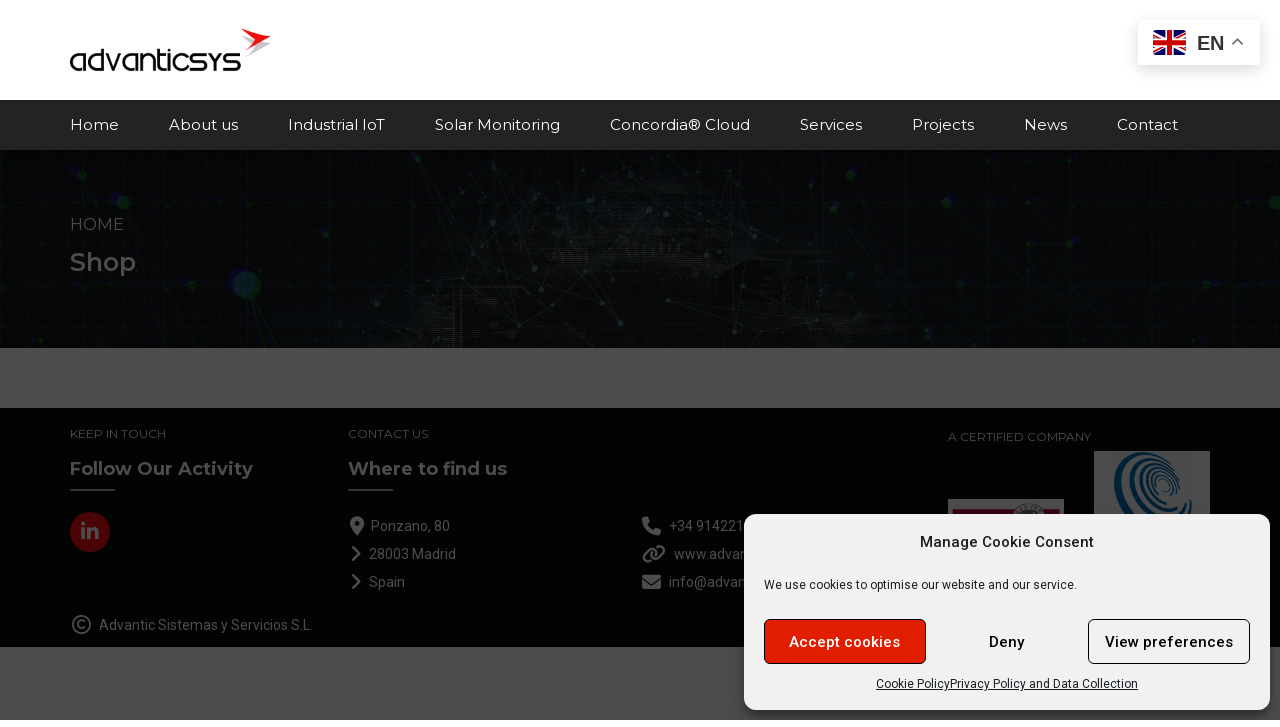

--- FILE ---
content_type: text/html; charset=UTF-8
request_url: https://www.advanticsys.com/shop/?index.php&cPath=18
body_size: 17526
content:
<!DOCTYPE html>
<html lang="en-GB" data-bt-theme="Industrial 1.5.2">
<head>

		<meta charset="UTF-8">
		<meta name="viewport" content="width=device-width, initial-scale=1, maximum-scale=1, user-scalable=no">
		<meta name="mobile-web-app-capable" content="yes">
		<meta name="apple-mobile-web-app-capable" content="yes"><meta name='robots' content='index, follow, max-image-preview:large, max-snippet:-1, max-video-preview:-1' />

	<!-- This site is optimized with the Yoast SEO plugin v25.6 - https://yoast.com/wordpress/plugins/seo/ -->
	<title>Shop - advanticsys | Industrial IoT | IoT Cloud Platform | Digital Transformation</title>
	<link rel="canonical" href="https://www.advanticsys.com/shop/" />
	<meta property="og:locale" content="en_GB" />
	<meta property="og:type" content="article" />
	<meta property="og:title" content="Shop - advanticsys | Industrial IoT | IoT Cloud Platform | Digital Transformation" />
	<meta property="og:url" content="https://www.advanticsys.com/shop/" />
	<meta property="og:site_name" content="advanticsys | Industrial IoT | IoT Cloud Platform | Digital Transformation" />
	<meta property="article:modified_time" content="2018-10-10T13:39:56+00:00" />
	<meta property="og:image" content="https://www.advanticsys.com/wp-content/uploads/2018/09/web-services_background.jpg" />
	<meta property="og:image:width" content="1920" />
	<meta property="og:image:height" content="1152" />
	<meta property="og:image:type" content="image/jpeg" />
	<meta name="twitter:card" content="summary_large_image" />
	<meta name="twitter:site" content="@advanticsys" />
	<script type="application/ld+json" class="yoast-schema-graph">{"@context":"https://schema.org","@graph":[{"@type":"WebPage","@id":"https://www.advanticsys.com/shop/","url":"https://www.advanticsys.com/shop/","name":"Shop - advanticsys | Industrial IoT | IoT Cloud Platform | Digital Transformation","isPartOf":{"@id":"https://www.advanticsys.com/#website"},"primaryImageOfPage":{"@id":"https://www.advanticsys.com/shop/#primaryimage"},"image":{"@id":"https://www.advanticsys.com/shop/#primaryimage"},"thumbnailUrl":"https://www.advanticsys.com/wp-content/uploads/2018/09/web-services_background.jpg","datePublished":"2016-07-12T07:44:54+00:00","dateModified":"2018-10-10T13:39:56+00:00","breadcrumb":{"@id":"https://www.advanticsys.com/shop/#breadcrumb"},"inLanguage":"en-GB","potentialAction":[{"@type":"ReadAction","target":["https://www.advanticsys.com/shop/"]}]},{"@type":"ImageObject","inLanguage":"en-GB","@id":"https://www.advanticsys.com/shop/#primaryimage","url":"https://www.advanticsys.com/wp-content/uploads/2018/09/web-services_background.jpg","contentUrl":"https://www.advanticsys.com/wp-content/uploads/2018/09/web-services_background.jpg","width":1920,"height":1152},{"@type":"BreadcrumbList","@id":"https://www.advanticsys.com/shop/#breadcrumb","itemListElement":[{"@type":"ListItem","position":1,"name":"Home","item":"https://www.advanticsys.com/"},{"@type":"ListItem","position":2,"name":"Shop"}]},{"@type":"WebSite","@id":"https://www.advanticsys.com/#website","url":"https://www.advanticsys.com/","name":"advanticsys | Industrial IoT | IoT Cloud Platform | Digital Transformation","description":"","publisher":{"@id":"https://www.advanticsys.com/#organization"},"potentialAction":[{"@type":"SearchAction","target":{"@type":"EntryPoint","urlTemplate":"https://www.advanticsys.com/?s={search_term_string}"},"query-input":{"@type":"PropertyValueSpecification","valueRequired":true,"valueName":"search_term_string"}}],"inLanguage":"en-GB"},{"@type":"Organization","@id":"https://www.advanticsys.com/#organization","name":"advanticsys","url":"https://www.advanticsys.com/","logo":{"@type":"ImageObject","inLanguage":"en-GB","@id":"https://www.advanticsys.com/#/schema/logo/image/","url":"https://www.advanticsys.com/wp-content/uploads/2018/09/logo-adv-black-1.png","contentUrl":"https://www.advanticsys.com/wp-content/uploads/2018/09/logo-adv-black-1.png","width":660,"height":300,"caption":"advanticsys"},"image":{"@id":"https://www.advanticsys.com/#/schema/logo/image/"},"sameAs":["https://x.com/advanticsys","https://www.linkedin.com/company/advantic-sistemas-y-servicios"]}]}</script>
	<!-- / Yoast SEO plugin. -->


<link rel='dns-prefetch' href='//fonts.googleapis.com' />
<link rel='dns-prefetch' href='//use.fontawesome.com' />
<link rel="alternate" type="application/rss+xml" title="advanticsys | Industrial IoT | IoT Cloud Platform | Digital Transformation &raquo; Feed" href="https://www.advanticsys.com/feed/" />
<link rel="alternate" type="application/rss+xml" title="advanticsys | Industrial IoT | IoT Cloud Platform | Digital Transformation &raquo; Comments Feed" href="https://www.advanticsys.com/comments/feed/" />
<script type="text/javascript">
/* <![CDATA[ */
window._wpemojiSettings = {"baseUrl":"https:\/\/s.w.org\/images\/core\/emoji\/15.0.3\/72x72\/","ext":".png","svgUrl":"https:\/\/s.w.org\/images\/core\/emoji\/15.0.3\/svg\/","svgExt":".svg","source":{"concatemoji":"https:\/\/www.advanticsys.com\/wp-includes\/js\/wp-emoji-release.min.js?ver=6.6.4"}};
/*! This file is auto-generated */
!function(i,n){var o,s,e;function c(e){try{var t={supportTests:e,timestamp:(new Date).valueOf()};sessionStorage.setItem(o,JSON.stringify(t))}catch(e){}}function p(e,t,n){e.clearRect(0,0,e.canvas.width,e.canvas.height),e.fillText(t,0,0);var t=new Uint32Array(e.getImageData(0,0,e.canvas.width,e.canvas.height).data),r=(e.clearRect(0,0,e.canvas.width,e.canvas.height),e.fillText(n,0,0),new Uint32Array(e.getImageData(0,0,e.canvas.width,e.canvas.height).data));return t.every(function(e,t){return e===r[t]})}function u(e,t,n){switch(t){case"flag":return n(e,"\ud83c\udff3\ufe0f\u200d\u26a7\ufe0f","\ud83c\udff3\ufe0f\u200b\u26a7\ufe0f")?!1:!n(e,"\ud83c\uddfa\ud83c\uddf3","\ud83c\uddfa\u200b\ud83c\uddf3")&&!n(e,"\ud83c\udff4\udb40\udc67\udb40\udc62\udb40\udc65\udb40\udc6e\udb40\udc67\udb40\udc7f","\ud83c\udff4\u200b\udb40\udc67\u200b\udb40\udc62\u200b\udb40\udc65\u200b\udb40\udc6e\u200b\udb40\udc67\u200b\udb40\udc7f");case"emoji":return!n(e,"\ud83d\udc26\u200d\u2b1b","\ud83d\udc26\u200b\u2b1b")}return!1}function f(e,t,n){var r="undefined"!=typeof WorkerGlobalScope&&self instanceof WorkerGlobalScope?new OffscreenCanvas(300,150):i.createElement("canvas"),a=r.getContext("2d",{willReadFrequently:!0}),o=(a.textBaseline="top",a.font="600 32px Arial",{});return e.forEach(function(e){o[e]=t(a,e,n)}),o}function t(e){var t=i.createElement("script");t.src=e,t.defer=!0,i.head.appendChild(t)}"undefined"!=typeof Promise&&(o="wpEmojiSettingsSupports",s=["flag","emoji"],n.supports={everything:!0,everythingExceptFlag:!0},e=new Promise(function(e){i.addEventListener("DOMContentLoaded",e,{once:!0})}),new Promise(function(t){var n=function(){try{var e=JSON.parse(sessionStorage.getItem(o));if("object"==typeof e&&"number"==typeof e.timestamp&&(new Date).valueOf()<e.timestamp+604800&&"object"==typeof e.supportTests)return e.supportTests}catch(e){}return null}();if(!n){if("undefined"!=typeof Worker&&"undefined"!=typeof OffscreenCanvas&&"undefined"!=typeof URL&&URL.createObjectURL&&"undefined"!=typeof Blob)try{var e="postMessage("+f.toString()+"("+[JSON.stringify(s),u.toString(),p.toString()].join(",")+"));",r=new Blob([e],{type:"text/javascript"}),a=new Worker(URL.createObjectURL(r),{name:"wpTestEmojiSupports"});return void(a.onmessage=function(e){c(n=e.data),a.terminate(),t(n)})}catch(e){}c(n=f(s,u,p))}t(n)}).then(function(e){for(var t in e)n.supports[t]=e[t],n.supports.everything=n.supports.everything&&n.supports[t],"flag"!==t&&(n.supports.everythingExceptFlag=n.supports.everythingExceptFlag&&n.supports[t]);n.supports.everythingExceptFlag=n.supports.everythingExceptFlag&&!n.supports.flag,n.DOMReady=!1,n.readyCallback=function(){n.DOMReady=!0}}).then(function(){return e}).then(function(){var e;n.supports.everything||(n.readyCallback(),(e=n.source||{}).concatemoji?t(e.concatemoji):e.wpemoji&&e.twemoji&&(t(e.twemoji),t(e.wpemoji)))}))}((window,document),window._wpemojiSettings);
/* ]]> */
</script>
<style id='wp-emoji-styles-inline-css' type='text/css'>

	img.wp-smiley, img.emoji {
		display: inline !important;
		border: none !important;
		box-shadow: none !important;
		height: 1em !important;
		width: 1em !important;
		margin: 0 0.07em !important;
		vertical-align: -0.1em !important;
		background: none !important;
		padding: 0 !important;
	}
</style>
<link rel='stylesheet' id='wp-block-library-css' href='https://www.advanticsys.com/wp-includes/css/dist/block-library/style.min.css?ver=6.6.4' type='text/css' media='all' />
<style id='font-awesome-svg-styles-default-inline-css' type='text/css'>
.svg-inline--fa {
  display: inline-block;
  height: 1em;
  overflow: visible;
  vertical-align: -.125em;
}
</style>
<link rel='stylesheet' id='font-awesome-svg-styles-css' href='https://www.advanticsys.com/wp-content/uploads/font-awesome/v6.6.0/css/svg-with-js.css' type='text/css' media='all' />
<style id='font-awesome-svg-styles-inline-css' type='text/css'>
   .wp-block-font-awesome-icon svg::before,
   .wp-rich-text-font-awesome-icon svg::before {content: unset;}
</style>
<style id='classic-theme-styles-inline-css' type='text/css'>
/*! This file is auto-generated */
.wp-block-button__link{color:#fff;background-color:#32373c;border-radius:9999px;box-shadow:none;text-decoration:none;padding:calc(.667em + 2px) calc(1.333em + 2px);font-size:1.125em}.wp-block-file__button{background:#32373c;color:#fff;text-decoration:none}
</style>
<style id='global-styles-inline-css' type='text/css'>
:root{--wp--preset--aspect-ratio--square: 1;--wp--preset--aspect-ratio--4-3: 4/3;--wp--preset--aspect-ratio--3-4: 3/4;--wp--preset--aspect-ratio--3-2: 3/2;--wp--preset--aspect-ratio--2-3: 2/3;--wp--preset--aspect-ratio--16-9: 16/9;--wp--preset--aspect-ratio--9-16: 9/16;--wp--preset--color--black: #000000;--wp--preset--color--cyan-bluish-gray: #abb8c3;--wp--preset--color--white: #ffffff;--wp--preset--color--pale-pink: #f78da7;--wp--preset--color--vivid-red: #cf2e2e;--wp--preset--color--luminous-vivid-orange: #ff6900;--wp--preset--color--luminous-vivid-amber: #fcb900;--wp--preset--color--light-green-cyan: #7bdcb5;--wp--preset--color--vivid-green-cyan: #00d084;--wp--preset--color--pale-cyan-blue: #8ed1fc;--wp--preset--color--vivid-cyan-blue: #0693e3;--wp--preset--color--vivid-purple: #9b51e0;--wp--preset--gradient--vivid-cyan-blue-to-vivid-purple: linear-gradient(135deg,rgba(6,147,227,1) 0%,rgb(155,81,224) 100%);--wp--preset--gradient--light-green-cyan-to-vivid-green-cyan: linear-gradient(135deg,rgb(122,220,180) 0%,rgb(0,208,130) 100%);--wp--preset--gradient--luminous-vivid-amber-to-luminous-vivid-orange: linear-gradient(135deg,rgba(252,185,0,1) 0%,rgba(255,105,0,1) 100%);--wp--preset--gradient--luminous-vivid-orange-to-vivid-red: linear-gradient(135deg,rgba(255,105,0,1) 0%,rgb(207,46,46) 100%);--wp--preset--gradient--very-light-gray-to-cyan-bluish-gray: linear-gradient(135deg,rgb(238,238,238) 0%,rgb(169,184,195) 100%);--wp--preset--gradient--cool-to-warm-spectrum: linear-gradient(135deg,rgb(74,234,220) 0%,rgb(151,120,209) 20%,rgb(207,42,186) 40%,rgb(238,44,130) 60%,rgb(251,105,98) 80%,rgb(254,248,76) 100%);--wp--preset--gradient--blush-light-purple: linear-gradient(135deg,rgb(255,206,236) 0%,rgb(152,150,240) 100%);--wp--preset--gradient--blush-bordeaux: linear-gradient(135deg,rgb(254,205,165) 0%,rgb(254,45,45) 50%,rgb(107,0,62) 100%);--wp--preset--gradient--luminous-dusk: linear-gradient(135deg,rgb(255,203,112) 0%,rgb(199,81,192) 50%,rgb(65,88,208) 100%);--wp--preset--gradient--pale-ocean: linear-gradient(135deg,rgb(255,245,203) 0%,rgb(182,227,212) 50%,rgb(51,167,181) 100%);--wp--preset--gradient--electric-grass: linear-gradient(135deg,rgb(202,248,128) 0%,rgb(113,206,126) 100%);--wp--preset--gradient--midnight: linear-gradient(135deg,rgb(2,3,129) 0%,rgb(40,116,252) 100%);--wp--preset--font-size--small: 13px;--wp--preset--font-size--medium: 20px;--wp--preset--font-size--large: 36px;--wp--preset--font-size--x-large: 42px;--wp--preset--spacing--20: 0.44rem;--wp--preset--spacing--30: 0.67rem;--wp--preset--spacing--40: 1rem;--wp--preset--spacing--50: 1.5rem;--wp--preset--spacing--60: 2.25rem;--wp--preset--spacing--70: 3.38rem;--wp--preset--spacing--80: 5.06rem;--wp--preset--shadow--natural: 6px 6px 9px rgba(0, 0, 0, 0.2);--wp--preset--shadow--deep: 12px 12px 50px rgba(0, 0, 0, 0.4);--wp--preset--shadow--sharp: 6px 6px 0px rgba(0, 0, 0, 0.2);--wp--preset--shadow--outlined: 6px 6px 0px -3px rgba(255, 255, 255, 1), 6px 6px rgba(0, 0, 0, 1);--wp--preset--shadow--crisp: 6px 6px 0px rgba(0, 0, 0, 1);}:where(.is-layout-flex){gap: 0.5em;}:where(.is-layout-grid){gap: 0.5em;}body .is-layout-flex{display: flex;}.is-layout-flex{flex-wrap: wrap;align-items: center;}.is-layout-flex > :is(*, div){margin: 0;}body .is-layout-grid{display: grid;}.is-layout-grid > :is(*, div){margin: 0;}:where(.wp-block-columns.is-layout-flex){gap: 2em;}:where(.wp-block-columns.is-layout-grid){gap: 2em;}:where(.wp-block-post-template.is-layout-flex){gap: 1.25em;}:where(.wp-block-post-template.is-layout-grid){gap: 1.25em;}.has-black-color{color: var(--wp--preset--color--black) !important;}.has-cyan-bluish-gray-color{color: var(--wp--preset--color--cyan-bluish-gray) !important;}.has-white-color{color: var(--wp--preset--color--white) !important;}.has-pale-pink-color{color: var(--wp--preset--color--pale-pink) !important;}.has-vivid-red-color{color: var(--wp--preset--color--vivid-red) !important;}.has-luminous-vivid-orange-color{color: var(--wp--preset--color--luminous-vivid-orange) !important;}.has-luminous-vivid-amber-color{color: var(--wp--preset--color--luminous-vivid-amber) !important;}.has-light-green-cyan-color{color: var(--wp--preset--color--light-green-cyan) !important;}.has-vivid-green-cyan-color{color: var(--wp--preset--color--vivid-green-cyan) !important;}.has-pale-cyan-blue-color{color: var(--wp--preset--color--pale-cyan-blue) !important;}.has-vivid-cyan-blue-color{color: var(--wp--preset--color--vivid-cyan-blue) !important;}.has-vivid-purple-color{color: var(--wp--preset--color--vivid-purple) !important;}.has-black-background-color{background-color: var(--wp--preset--color--black) !important;}.has-cyan-bluish-gray-background-color{background-color: var(--wp--preset--color--cyan-bluish-gray) !important;}.has-white-background-color{background-color: var(--wp--preset--color--white) !important;}.has-pale-pink-background-color{background-color: var(--wp--preset--color--pale-pink) !important;}.has-vivid-red-background-color{background-color: var(--wp--preset--color--vivid-red) !important;}.has-luminous-vivid-orange-background-color{background-color: var(--wp--preset--color--luminous-vivid-orange) !important;}.has-luminous-vivid-amber-background-color{background-color: var(--wp--preset--color--luminous-vivid-amber) !important;}.has-light-green-cyan-background-color{background-color: var(--wp--preset--color--light-green-cyan) !important;}.has-vivid-green-cyan-background-color{background-color: var(--wp--preset--color--vivid-green-cyan) !important;}.has-pale-cyan-blue-background-color{background-color: var(--wp--preset--color--pale-cyan-blue) !important;}.has-vivid-cyan-blue-background-color{background-color: var(--wp--preset--color--vivid-cyan-blue) !important;}.has-vivid-purple-background-color{background-color: var(--wp--preset--color--vivid-purple) !important;}.has-black-border-color{border-color: var(--wp--preset--color--black) !important;}.has-cyan-bluish-gray-border-color{border-color: var(--wp--preset--color--cyan-bluish-gray) !important;}.has-white-border-color{border-color: var(--wp--preset--color--white) !important;}.has-pale-pink-border-color{border-color: var(--wp--preset--color--pale-pink) !important;}.has-vivid-red-border-color{border-color: var(--wp--preset--color--vivid-red) !important;}.has-luminous-vivid-orange-border-color{border-color: var(--wp--preset--color--luminous-vivid-orange) !important;}.has-luminous-vivid-amber-border-color{border-color: var(--wp--preset--color--luminous-vivid-amber) !important;}.has-light-green-cyan-border-color{border-color: var(--wp--preset--color--light-green-cyan) !important;}.has-vivid-green-cyan-border-color{border-color: var(--wp--preset--color--vivid-green-cyan) !important;}.has-pale-cyan-blue-border-color{border-color: var(--wp--preset--color--pale-cyan-blue) !important;}.has-vivid-cyan-blue-border-color{border-color: var(--wp--preset--color--vivid-cyan-blue) !important;}.has-vivid-purple-border-color{border-color: var(--wp--preset--color--vivid-purple) !important;}.has-vivid-cyan-blue-to-vivid-purple-gradient-background{background: var(--wp--preset--gradient--vivid-cyan-blue-to-vivid-purple) !important;}.has-light-green-cyan-to-vivid-green-cyan-gradient-background{background: var(--wp--preset--gradient--light-green-cyan-to-vivid-green-cyan) !important;}.has-luminous-vivid-amber-to-luminous-vivid-orange-gradient-background{background: var(--wp--preset--gradient--luminous-vivid-amber-to-luminous-vivid-orange) !important;}.has-luminous-vivid-orange-to-vivid-red-gradient-background{background: var(--wp--preset--gradient--luminous-vivid-orange-to-vivid-red) !important;}.has-very-light-gray-to-cyan-bluish-gray-gradient-background{background: var(--wp--preset--gradient--very-light-gray-to-cyan-bluish-gray) !important;}.has-cool-to-warm-spectrum-gradient-background{background: var(--wp--preset--gradient--cool-to-warm-spectrum) !important;}.has-blush-light-purple-gradient-background{background: var(--wp--preset--gradient--blush-light-purple) !important;}.has-blush-bordeaux-gradient-background{background: var(--wp--preset--gradient--blush-bordeaux) !important;}.has-luminous-dusk-gradient-background{background: var(--wp--preset--gradient--luminous-dusk) !important;}.has-pale-ocean-gradient-background{background: var(--wp--preset--gradient--pale-ocean) !important;}.has-electric-grass-gradient-background{background: var(--wp--preset--gradient--electric-grass) !important;}.has-midnight-gradient-background{background: var(--wp--preset--gradient--midnight) !important;}.has-small-font-size{font-size: var(--wp--preset--font-size--small) !important;}.has-medium-font-size{font-size: var(--wp--preset--font-size--medium) !important;}.has-large-font-size{font-size: var(--wp--preset--font-size--large) !important;}.has-x-large-font-size{font-size: var(--wp--preset--font-size--x-large) !important;}
:where(.wp-block-post-template.is-layout-flex){gap: 1.25em;}:where(.wp-block-post-template.is-layout-grid){gap: 1.25em;}
:where(.wp-block-columns.is-layout-flex){gap: 2em;}:where(.wp-block-columns.is-layout-grid){gap: 2em;}
:root :where(.wp-block-pullquote){font-size: 1.5em;line-height: 1.6;}
</style>
<link rel='stylesheet' id='cmplz-general-css' href='https://www.advanticsys.com/wp-content/plugins/complianz-gdpr/assets/css/cookieblocker.min.css?ver=1754919135' type='text/css' media='all' />
<link rel='stylesheet' id='industrial-style-css' href='https://www.advanticsys.com/wp-content/themes/industrial/style.css?ver=6.6.4' type='text/css' media='screen' />
<style id='industrial-style-inline-css' type='text/css'>
select, input{font-family: Roboto;} input:not([type='checkbox']):not([type='radio']), textarea, select{ font-family: "Montserrat";} input:not([type='checkbox']):not([type='radio']):not([type='submit']):focus, textarea:focus{-webkit-box-shadow: 0 0 4px 0 #fb0e14; box-shadow: 0 0 4px 0 #fb0e14;} html a:hover, .btLightSkin a:hover, .btDarkSkin .btLightSkin a:hover, .btLightSkin .btDarkSkin .btLightSkin a:hover, .btDarkSkin a:hover, .btLightSkin .btDarkSkin a:hover, .btDarkSkin.btLightSkin .btDarkSkin a:hover{ color: #fb0e14;} .btLightSkin .btText a, .btDarkSkin .btLightSkin .btText a, .btLightSkin .btDarkSkin .btLightSkin .btText a, .btDarkSkin .btText a, .btLightSkin .btDarkSkin .btText a, .btDarkSkin.btLightSkin .btDarkSkin .btText a{color: #fb0e14;} body{font-family: "Roboto",Arial,sans-serif;} .btContentHolder cite{ font-family: "Montserrat";} h1, h2, h3, h4, h5, h6{font-family: "Montserrat";} .btContentHolder table thead th{ background-color: #fb0e14; font-family: "Montserrat";} .btAccentColorBackground{background-color: #fb0e14 !important;} .btAccentColorBackground .headline b.animate.animated{color: #aaaaaa;} .btAccentColorBackground .btDash.bottomDash .dash:after{border-color: #aaaaaa;} .btAccentDarkColorBackground{background-color: #b90308 !important;} .btAccentDarkColorBackground .headline b.animate.animated{color: #aaaaaa;} .btAccentVeryDarkColorBackground{background-color: #550104 !important;} .btAccentLightColorBackground{background-color: rgba(251,14,20,0.7) !important;} .btAlternateColorBackground{background-color: #aaaaaa !important;} .btAlternateDarkColorBackground{background-color: #848484 !important;} .btAlternateVeryDarkColorBackground{background-color: #6a6a6a !important;} .btAlternateLightColorBackground{background-color: rgba(170,170,170,0.6) !important;} .btAccentDarkHeader .btPreloader .animation > div:first-child, .btLightAccentHeader .btPreloader .animation > div:first-child{ background-color: #b90308;} .btPreloader .animation .preloaderLogo{height: 100px;} .mainHeader{ font-family: "Montserrat";} .btMenuVertical.btAccentDarkHeader .mainHeader, .btMenuVertical.btLightAccentHeader .mainHeader{background-color: #fb0e14;} .btMenuVertical.btLightAlternateHeader .mainHeader{background-color: #aaaaaa;} .menuPort{font-family: "Montserrat";} .menuPort nav ul li a:hover{color: #fb0e14 !important;} .menuPort nav > ul > li > a{line-height: 100px;} .btTextLogo{ line-height: 100px;} .btLogoArea .logo img{height: 100px;} .btHorizontalMenuTrigger{ line-height: 100px;} .btMenuHorizontal .menuPort nav > ul > li.current-menu-ancestor > a:after, .btMenuHorizontal .menuPort nav > ul > li.current-menu-item > a:after{ background-color: #fb0e14;} .btAccentDarkHeader.btMenuHorizontal .menuPort nav > ul > li.current-menu-ancestor > a:after, .btAccentDarkHeader.btMenuHorizontal .menuPort nav > ul > li.current-menu-item > a:after, .btAccentLightHeader.btMenuHorizontal .menuPort nav > ul > li.current-menu-ancestor > a:after, .btAccentLightHeader.btMenuHorizontal .menuPort nav > ul > li.current-menu-item > a:after{background-color: #aaaaaa;} .btMenuHorizontal .menuPort nav > ul > li > ul li.current-menu-ancestor > a, .btMenuHorizontal .menuPort nav > ul > li > ul li.current-menu-item > a{color: #fb0e14 !important;} body.btMenuHorizontal .subToggler{ line-height: 100px;} .btMenuHorizontal .topBarInMenu{ height: 100px;} .btLightSkin.btAccentLightHeader.btMenuHorizontal .btBelowLogoArea .menuPort > nav > ul > li > a:hover, .btDarkSkin.btAccentLightHeader.btMenuHorizontal .btBelowLogoArea .menuPort > nav > ul > li > a:hover, .btLightSkin.btAccentLightHeader.btMenuHorizontal .topBar .menuPort > nav > ul > li > a:hover, .btDarkSkin.btAccentLightHeader.btMenuHorizontal .topBar .menuPort > nav > ul > li > a:hover{color: #aaaaaa !important;} .btAccentLightHeader.btMenuHorizontal:not(.btBelowMenu) .btBelowLogoArea, .btAccentLightHeader.btMenuHorizontal:not(.btBelowMenu) .topBar, .btAccentLightHeader.btMenuHorizontal.btStickyHeaderActive .btBelowLogoArea, .btAccentLightHeader.btMenuHorizontal.btStickyHeaderActive .topBar{background-color: #fb0e14;} .btAccentLightHeader.btMenuHorizontal:not(.btBelowMenu) .btBelowLogoArea:before, .btAccentLightHeader.btMenuHorizontal:not(.btBelowMenu) .topBar:before, .btAccentLightHeader.btMenuHorizontal.btStickyHeaderActive .btBelowLogoArea:before, .btAccentLightHeader.btMenuHorizontal.btStickyHeaderActive .topBar:before{ background-color: #fb0e14;} .btAccentLightHeader.btMenuHorizontal.btBelowMenu:not(.btStickyHeaderActive) .mainHeader .btBelowLogoArea, .btAccentLightHeader.btMenuHorizontal.btBelowMenu:not(.btStickyHeaderActive) .mainHeader .topBar{background-color: #fb0e14;} .btLightSkin.btLightHeader.btMenuHorizontal .btBelowLogoArea .menuPort > nav > ul > li > a:hover, .btDarkSkin.btLightHeader.btMenuHorizontal .btBelowLogoArea .menuPort > nav > ul > li > a:hover, .btLightSkin.btLightHeader.btMenuHorizontal .topBar .menuPort > nav > ul > li > a:hover, .btDarkSkin.btLightHeader.btMenuHorizontal .topBar .menuPort > nav > ul > li > a:hover{color: #aaaaaa !important;} .btLightSkin.btAccentDarkHeader.btMenuHorizontal .mainHeader .menuPort > nav > ul > li > a:hover, .btDarkSkin.btAccentDarkHeader.btMenuHorizontal .mainHeader .menuPort > nav > ul > li > a:hover{color: #aaaaaa !important;} .btAccentDarkHeader.btMenuHorizontal:not(.btBelowMenu) .mainHeader, .btAccentDarkHeader.btMenuHorizontal.btStickyHeaderActive .mainHeader{background-color: #fb0e14;} .btAccentDarkHeader.btMenuHorizontal.btBelowMenu:not(.btStickyHeaderActive) .mainHeader .port .btLogoArea{background-color: #fb0e14;} .btLightSkin.btLightAccentHeader.btMenuHorizontal .mainHeader .btLogoArea .menuPort > nav > ul > li > a:hover, .btDarkSkin.btLightAccentHeader.btMenuHorizontal .mainHeader .btLogoArea .menuPort > nav > ul > li > a:hover{color: #aaaaaa !important;} .btLightAccentHeader.btMenuHorizontal:not(.btBelowMenu) .mainHeader, .btLightAccentHeader.btMenuHorizontal.btStickyHeaderActive .mainHeader{background-color: #fb0e14;} .btLightAccentHeader.btMenuHorizontal.btBelowMenu:not(.btStickyHeaderActive) .mainHeader .port .btLogoArea{background-color: #fb0e14;} .btLightSkin.btLightAlternateHeader.btMenuHorizontal .mainHeader .btLogoArea .menuPort > nav > ul > li > a:hover, .btDarkSkin.btLightAlternateHeader.btMenuHorizontal .mainHeader .btLogoArea .menuPort > nav > ul > li > a:hover{color: #fb0e14 !important;} .btLightAlternateHeader.btMenuHorizontal:not(.btBelowMenu) .mainHeader, .btLightAlternateHeader.btMenuHorizontal.btStickyHeaderActive .mainHeader{background-color: #aaaaaa;} .btLightAlternateHeader.btMenuHorizontal.btBelowMenu:not(.btStickyHeaderActive) .mainHeader .port .btLogoArea{background-color: #aaaaaa;} .btAccentDarkHeader.btMenuVertical > .menuPort .logo, .btLightAccentHeader.btMenuVertical > .menuPort .logo{background-color: #fb0e14;} .btLightAlternateHeader.btMenuVertical > .menuPort .logo{background-color: #aaaaaa;} .btMenuVertical > .menuPort .btCloseVertical:before:hover{color: #fb0e14;} @media (min-width: 1200px){.btMenuVerticalOn .btVerticalMenuTrigger .btIco a:before{color: #fb0e14 !important;} }.btMenuHorizontal .topBarInLogoArea{ height: 100px;} .btMenuHorizontal .topBarInLogoArea .topBarInLogoAreaCell{border: 0 solid #fb0e14;} .btSearchInner.btFromTopBox{ background: #fb0e14;} .btSearchInner.btFromTopBox form button:hover:before{color: #fb0e14;} .btDarkSkin .btSiteFooter .port:before, .btLightSkin .btDarkSkin .btSiteFooter .port:before, .btDarkSkin.btLightSkin .btDarkSkin .btSiteFooter .port:before{background-color: #fb0e14;} .btMediaBox.btQuote, .btMediaBox.btLink{ background-color: #fb0e14;} .btArticleListItem .headline a:hover{color: #fb0e14;} .btCommentsBox .vcard .posted{ font-family: "Montserrat";} .btCommentsBox .commentTxt p.edit-link, .btCommentsBox .commentTxt p.reply{ font-family: "Montserrat";} .comment-respond .btnOutline button[type="submit"]{font-family: "Montserrat";} a#cancel-comment-reply-link:hover{color: #fb0e14;} .post-password-form input[type="submit"]{ background: #fb0e14; font-family: "Montserrat";} .btPagination{font-family: "Montserrat";} .btPagination .paging a:hover:after{border-color: #fb0e14;} span.btHighlight{ background-color: #fb0e14;} .btArticleCategories a:not(:first-child):before{ background-color: #fb0e14;} .btArticleMeta{font-family: "Montserrat";} body:not(.btNoDashInSidebar) .btBox > h4:after, body:not(.btNoDashInSidebar) .btCustomMenu > h4:after, body:not(.btNoDashInSidebar) .btTopBox > h4:after{ border-bottom: 3px solid #fb0e14;} .btBox ul li.current-menu-item > a, .btCustomMenu ul li.current-menu-item > a, .btTopBox ul li.current-menu-item > a{color: #fb0e14;} .btBox .ppTxt .header .headline a a:hover, .btCustomMenu .ppTxt .header .headline a a:hover, .btTopBox .ppTxt .header .headline a a:hover{color: #fb0e14;} .btBox p.posted, .btBox .quantity, .btCustomMenu p.posted, .btCustomMenu .quantity, .btTopBox p.posted, .btTopBox .quantity{ font-family: Montserrat;} .widget_calendar table caption{background: #fb0e14; font-family: "Montserrat";} .widget_rss li a.rsswidget{font-family: "Montserrat";} .fancy-select .trigger.open{color: #fb0e14;} .fancy-select ul.options li:hover{color: #fb0e14;} .widget_shopping_cart .total{ font-family: Montserrat;} .widget_shopping_cart .widget_shopping_cart_content .mini_cart_item .ppRemove a.remove{ background-color: #fb0e14;} .widget_shopping_cart .widget_shopping_cart_content .mini_cart_item .ppRemove a.remove:hover{background-color: #aaaaaa;} .menuPort .widget_shopping_cart .widget_shopping_cart_content .btCartWidgetIcon span.cart-contents, .topTools .widget_shopping_cart .widget_shopping_cart_content .btCartWidgetIcon span.cart-contents, .topBarInLogoArea .widget_shopping_cart .widget_shopping_cart_content .btCartWidgetIcon span.cart-contents{ background-color: #aaaaaa; font: normal 10px/1 Montserrat;} .btMenuVertical .menuPort .widget_shopping_cart .widget_shopping_cart_content .btCartWidgetInnerContent .verticalMenuCartToggler, .btMenuVertical .topTools .widget_shopping_cart .widget_shopping_cart_content .btCartWidgetInnerContent .verticalMenuCartToggler, .btMenuVertical .topBarInLogoArea .widget_shopping_cart .widget_shopping_cart_content .btCartWidgetInnerContent .verticalMenuCartToggler{ background-color: #fb0e14;} .widget_recent_reviews{font-family: Montserrat;} .widget_price_filter .price_slider_wrapper .ui-slider .ui-slider-handle{ background-color: #fb0e14;} .btBox .tagcloud a, .btTags ul a{ background: #fb0e14; font-family: "Montserrat";} .btSidebar .btIconWidget:hover .btIconWidgetText, footer .btIconWidget:hover .btIconWidgetText{color: #fb0e14;} .btTopBox.widget_bt_text_image .widget_sp_image-description{ font-family: 'Roboto',arial,sans-serif;} .btMenuHorizontal .topTools .btIconWidget:hover, .btMenuHorizontal .topBarInMenu .btIconWidget:hover{color: #fb0e14;} .btMenuHorizontal .topTools .btAccentIconWidget, .btMenuHorizontal .topBarInMenu .btAccentIconWidget{background-color: #fb0e14;} .btTopToolsInMenuArea.btMenuHorizontal .topTools .btAccentIconWidget, .btTopToolsInMenuArea.btMenuHorizontal .topBarInMenu .btAccentIconWidget{background-color: #aaaaaa;} .btTopToolsInMenuArea.btMenuHorizontal .topTools .btAccentIconWidget:hover, .btTopToolsInMenuArea.btMenuHorizontal .topBarInMenu .btAccentIconWidget:hover{color: #fb0e14;} .btAccentLightHeader.btMenuHorizontal .topTools .btAccentIconWidget, .btLightAccentHeader.btMenuHorizontal .topTools .btAccentIconWidget, .btAccentLightHeader.btMenuHorizontal .topBarInMenu .btAccentIconWidget, .btLightAccentHeader.btMenuHorizontal .topBarInMenu .btAccentIconWidget{background-color: #aaaaaa;} .btMenuHorizontal .topTools .btAccentIconWidget:hover, .btMenuHorizontal .topBarInMenu .btAccentIconWidget:hover{color: #aaaaaa;} .btTopToolsInMenuArea.btLightAccentHeader.btMenuHorizontal .topTools .btAccentIconWidget:hover, .btTopToolsInMenuArea.btLightAccentHeader.btMenuHorizontal .topBarInMenu .btAccentIconWidget:hover{background-color: #fb0e14;} .btLightSkin.btAccentLightHeader.btMenuHorizontal .btBelowLogoArea .btIco.btIcoDefaultType.btIcoDefaultColor .btIcoHolder:hover:before, .btDarkSkin.btAccentLightHeader.btMenuHorizontal .btBelowLogoArea .btIco.btIcoDefaultType.btIcoDefaultColor .btIcoHolder:hover:before, .btLightSkin.btAccentLightHeader.btMenuHorizontal .topBar .btIco.btIcoDefaultType.btIcoDefaultColor .btIcoHolder:hover:before, .btDarkSkin.btAccentLightHeader.btMenuHorizontal .topBar .btIco.btIcoDefaultType.btIcoDefaultColor .btIcoHolder:hover:before{color: #aaaaaa;} .btLightSkin.btLightHeader.btMenuHorizontal .btBelowLogoArea .btIco.btIcoDefaultType.btIcoAccentColor .btIcoHolder:hover:before, .btDarkSkin.btLightHeader.btMenuHorizontal .btBelowLogoArea .btIco.btIcoDefaultType.btIcoAccentColor .btIcoHolder:hover:before, .btLightSkin.btLightHeader.btMenuHorizontal .topBar .btIco.btIcoDefaultType.btIcoAccentColor .btIcoHolder:hover:before, .btDarkSkin.btLightHeader.btMenuHorizontal .topBar .btIco.btIcoDefaultType.btIcoAccentColor .btIcoHolder:hover:before{color: #aaaaaa;} .btLightSkin.btLightHeader.btMenuHorizontal .btBelowLogoArea .btIco.btIcoDefaultType.btIcoDefaultColor .btIcoHolder:hover:before, .btDarkSkin.btLightHeader.btMenuHorizontal .btBelowLogoArea .btIco.btIcoDefaultType.btIcoDefaultColor .btIcoHolder:hover:before, .btLightSkin.btLightHeader.btMenuHorizontal .topBar .btIco.btIcoDefaultType.btIcoDefaultColor .btIcoHolder:hover:before, .btDarkSkin.btLightHeader.btMenuHorizontal .topBar .btIco.btIcoDefaultType.btIcoDefaultColor .btIcoHolder:hover:before{color: #aaaaaa;} .btLightSkin.btAccentDarkHeader.btMenuHorizontal .mainHeader .btIco.btIcoDefaultType.btIcoAccentColor .btIcoHolder:before, .btDarkSkin.btAccentDarkHeader.btMenuHorizontal .mainHeader .btIco.btIcoDefaultType.btIcoAccentColor .btIcoHolder:before{color: #aaaaaa;} .btLightSkin.btAccentDarkHeader.btMenuHorizontal .mainHeader .btIco.btIcoDefaultType .btIcoHolder:hover:before, .btDarkSkin.btAccentDarkHeader.btMenuHorizontal .mainHeader .btIco.btIcoDefaultType .btIcoHolder:hover:before{color: #aaaaaa;} .btLightSkin.btLightAccentHeader.btMenuHorizontal .mainHeader .btLogoArea .btIco.btIcoDefaultType.btIcoAccentColor .btIcoHolder:before, .btDarkSkin.btLightAccentHeader.btMenuHorizontal .mainHeader .btLogoArea .btIco.btIcoDefaultType.btIcoAccentColor .btIcoHolder:before{color: #aaaaaa;} .btLightSkin.btLightAccentHeader.btMenuHorizontal .mainHeader .btLogoArea .btIco.btIcoDefaultType .btIcoHolder:hover:before, .btDarkSkin.btLightAccentHeader.btMenuHorizontal .mainHeader .btLogoArea .btIco.btIcoDefaultType .btIcoHolder:hover:before{color: #aaaaaa;} .btLightSkin.btLightAlternateHeader.btMenuHorizontal .mainHeader .btLogoArea .btIco.btIcoDefaultType.btIcoAccentColor .btIcoHolder:before, .btDarkSkin.btLightAlternateHeader.btMenuHorizontal .mainHeader .btLogoArea .btIco.btIcoDefaultType.btIcoAccentColor .btIcoHolder:before{color: #fb0e14;} .btLightSkin.btLightAlternateHeader.btMenuHorizontal .mainHeader .btLogoArea .btIco.btIcoDefaultType .btIcoHolder:hover:before, .btDarkSkin.btLightAlternateHeader.btMenuHorizontal .mainHeader .btLogoArea .btIco.btIcoDefaultType .btIcoHolder:hover:before{color: #fb0e14;} .btSpecialHeaderIcon .btIco .btIcoHolder:before, .btSpecialHeaderIcon .btIconWidgetTitle, .btSpecialHeaderIcon .btIconWidgetText{color: #fb0e14 !important;} .btLightSkin .btBox .btSearch button:hover, .btDarkSkin .btLightSkin .btBox .btSearch button:hover, .btLightSkin .btDarkSkin .btLightSkin .btBox .btSearch button:hover, .btDarkSkin .btBox .btSearch button:hover, .btLightSkin .btDarkSkin .btBox .btSearch button:hover, .btDarkSkin.btLightSkin .btDarkSkin .btBox .btSearch button:hover, .btLightSkin form.woocommerce-product-search button:hover, .btDarkSkin .btLightSkin form.woocommerce-product-search button:hover, .btLightSkin .btDarkSkin .btLightSkin form.woocommerce-product-search button:hover, .btDarkSkin form.woocommerce-product-search button:hover, .btLightSkin .btDarkSkin form.woocommerce-product-search button:hover, .btDarkSkin.btLightSkin .btDarkSkin form.woocommerce-product-search button:hover{background: #fb0e14 !important; border-color: #fb0e14 !important;} .topTools .widget_search button, .topBarInMenu .widget_search button{ background: #fb0e14;} .topTools .widget_search button:before, .topBarInMenu .widget_search button:before{ color: #fb0e14;} .topTools .widget_search button:hover, .topBarInMenu .widget_search button:hover{background: #b90308;} .btIcoFilledType.btIcoAccentColor.btIconHexagonShape.btIco .btIcoHolder .hex{fill: #fb0e14;} .btIcoFilledType.btIcoAlternateColor.btIconHexagonShape.btIco .btIcoHolder .hex{fill: #aaaaaa;} .btIcoOutlineType.btIcoAccentColor.btIconHexagonShape.btIco .btIcoHolder .hex{ stroke: #fb0e14;} .btIcoOutlineType.btIcoAlternateColor.btIconHexagonShape.btIco .btIcoHolder .hex{ stroke: #aaaaaa;} .btLightSkin .btIconHexagonShape.btIcoOutlineType.btIcoAccentColor.btIco:hover .btIcoHolder .hex, .btDarkSkin .btLightSkin .btIconHexagonShape.btIcoOutlineType.btIcoAccentColor.btIco:hover .btIcoHolder .hex, .btLightSkin .btDarkSkin .btLightSkin .btIconHexagonShape.btIcoOutlineType.btIcoAccentColor.btIco:hover .btIcoHolder .hex, .btDarkSkin .btIconHexagonShape.btIcoOutlineType.btIcoAccentColor.btIco:hover .btIcoHolder .hex, .btLightSkin .btDarkSkin .btIconHexagonShape.btIcoOutlineType.btIcoAccentColor.btIco:hover .btIcoHolder .hex, .btDarkSkin.btLightSkin .btDarkSkin .btIconHexagonShape.btIcoOutlineType.btIcoAccentColor.btIco:hover .btIcoHolder .hex{fill: #fb0e14; stroke: #fb0e14;} .btLightSkin .btIconHexagonShape.btIcoOutlineType.btIcoAlternateColor.btIco:hover .btIcoHolder .hex, .btDarkSkin .btLightSkin .btIconHexagonShape.btIcoOutlineType.btIcoAlternateColor.btIco:hover .btIcoHolder .hex, .btLightSkin .btDarkSkin .btLightSkin .btIconHexagonShape.btIcoOutlineType.btIcoAlternateColor.btIco:hover .btIcoHolder .hex, .btDarkSkin .btIconHexagonShape.btIcoOutlineType.btIcoAlternateColor.btIco:hover .btIcoHolder .hex, .btLightSkin .btDarkSkin .btIconHexagonShape.btIcoOutlineType.btIcoAlternateColor.btIco:hover .btIcoHolder .hex, .btDarkSkin.btLightSkin .btDarkSkin .btIconHexagonShape.btIcoOutlineType.btIcoAlternateColor.btIco:hover .btIcoHolder .hex{fill: #aaaaaa; stroke: #aaaaaa;} .btLightSkin .btIconHexagonShape.btIcoFilledType.btIcoAlternateColor.btIco:hover .btIcoHolder .hex, .btDarkSkin .btLightSkin .btIconHexagonShape.btIcoFilledType.btIcoAlternateColor.btIco:hover .btIcoHolder .hex, .btLightSkin .btDarkSkin .btLightSkin .btIconHexagonShape.btIcoFilledType.btIcoAlternateColor.btIco:hover .btIcoHolder .hex, .btDarkSkin .btIconHexagonShape.btIcoFilledType.btIcoAlternateColor.btIco:hover .btIcoHolder .hex, .btLightSkin .btDarkSkin .btIconHexagonShape.btIcoFilledType.btIcoAlternateColor.btIco:hover .btIcoHolder .hex, .btDarkSkin.btLightSkin .btDarkSkin .btIconHexagonShape.btIcoFilledType.btIcoAlternateColor.btIco:hover .btIcoHolder .hex{ stroke: #aaaaaa;} .btLightSkin .btIconHexagonShape.btIcoFilledType.btIcoAccentColor.btIco:hover .btIcoHolder .hex, .btDarkSkin .btLightSkin .btIconHexagonShape.btIcoFilledType.btIcoAccentColor.btIco:hover .btIcoHolder .hex, .btLightSkin .btDarkSkin .btLightSkin .btIconHexagonShape.btIcoFilledType.btIcoAccentColor.btIco:hover .btIcoHolder .hex, .btDarkSkin .btIconHexagonShape.btIcoFilledType.btIcoAccentColor.btIco:hover .btIcoHolder .hex, .btLightSkin .btDarkSkin .btIconHexagonShape.btIcoFilledType.btIcoAccentColor.btIco:hover .btIcoHolder .hex, .btDarkSkin.btLightSkin .btDarkSkin .btIconHexagonShape.btIcoFilledType.btIcoAccentColor.btIco:hover .btIcoHolder .hex{ stroke: #fb0e14;} .btIconHexagonShape .btIco.btIcoFilledType .btIcoHolder svg .hex{ fill: #fb0e14;} .btIconHexagonShape .btIco.btIcoFilledType:hover .btIcoHolder svg .hex{stroke: #fb0e14;} .btIconHexagonShape .btIco.btIcoOutlineType .btIcoHolder svg .hex{stroke: #fb0e14;} .btIconHexagonShape .btIco.btIcoOutlineType:hover .btIcoHolder svg .hex{stroke: #fb0e14; fill: #fb0e14;} .btIco.btIcoFilledType.btIcoAccentColor .btIcoHolder:before, .btIco.btIcoOutlineType.btIcoAccentColor:hover .btIcoHolder:before{-webkit-box-shadow: 0 0 0 1em #fb0e14 inset; box-shadow: 0 0 0 1em #fb0e14 inset;} .btIco.btIcoFilledType.btIcoAccentColor:hover .btIcoHolder:before, .btIco.btIcoOutlineType.btIcoAccentColor .btIcoHolder:before{-webkit-box-shadow: 0 0 0 1px #fb0e14 inset; box-shadow: 0 0 0 1px #fb0e14 inset; color: #fb0e14;} .btIco.btIcoFilledType.btIcoAlternateColor .btIcoHolder:before, .btIco.btIcoOutlineType.btIcoAlternateColor:hover .btIcoHolder:before{-webkit-box-shadow: 0 0 0 1em #aaaaaa inset; box-shadow: 0 0 0 1em #aaaaaa inset;} .btIco.btIcoFilledType.btIcoAlternateColor:hover .btIcoHolder:before, .btIco.btIcoOutlineType.btIcoAlternateColor .btIcoHolder:before{-webkit-box-shadow: 0 0 0 1px #aaaaaa inset; box-shadow: 0 0 0 1px #aaaaaa inset; color: #aaaaaa;} .btLightSkin .btIco.btIcoDefaultType.btIcoAccentColor .btIcoHolder:before, .btLightSkin .btIco.btIcoDefaultType.btIcoDefaultColor:hover .btIcoHolder:before, .btDarkSkin .btLightSkin .btIco.btIcoDefaultType.btIcoAccentColor .btIcoHolder:before, .btDarkSkin .btLightSkin .btIco.btIcoDefaultType.btIcoDefaultColor:hover .btIcoHolder:before, .btLightSkin .btDarkSkin .btLightSkin .btIco.btIcoDefaultType.btIcoAccentColor .btIcoHolder:before, .btLightSkin .btDarkSkin .btLightSkin .btIco.btIcoDefaultType.btIcoDefaultColor:hover .btIcoHolder:before, .btDarkSkin .btIco.btIcoDefaultType.btIcoAccentColor .btIcoHolder:before, .btDarkSkin .btIco.btIcoDefaultType.btIcoDefaultColor:hover .btIcoHolder:before, .btLightSkin .btDarkSkin .btIco.btIcoDefaultType.btIcoAccentColor .btIcoHolder:before, .btLightSkin .btDarkSkin .btIco.btIcoDefaultType.btIcoDefaultColor:hover .btIcoHolder:before, .btDarkSkin.btLightSkin .btDarkSkin .btIco.btIcoDefaultType.btIcoAccentColor .btIcoHolder:before, .btDarkSkin.btLightSkin .btDarkSkin .btIco.btIcoDefaultType.btIcoDefaultColor:hover .btIcoHolder:before{color: #fb0e14;} .btLightSkin .btIco.btIcoDefaultType.btIcoAlternateColor .btIcoHolder:before, .btDarkSkin .btLightSkin .btIco.btIcoDefaultType.btIcoAlternateColor .btIcoHolder:before, .btLightSkin .btDarkSkin .btLightSkin .btIco.btIcoDefaultType.btIcoAlternateColor .btIcoHolder:before, .btDarkSkin .btIco.btIcoDefaultType.btIcoAlternateColor .btIcoHolder:before, .btLightSkin .btDarkSkin .btIco.btIcoDefaultType.btIcoAlternateColor .btIcoHolder:before, .btDarkSkin.btLightSkin .btDarkSkin .btIco.btIcoDefaultType.btIcoAlternateColor .btIcoHolder:before{color: #aaaaaa;} .btIcoAccentColor span{color: #fb0e14;} .btIcoAlternateColor span{color: #aaaaaa;} .btIcoDefaultColor:hover span{color: #fb0e14;} .btBtn{ font-family: "Montserrat";} .btnFilledStyle.btnAccentColor, .btnOutlineStyle.btnAccentColor:hover{background-color: #fb0e14; border: 2px solid #fb0e14;} .btnOutlineStyle.btnAccentColor, .btnFilledStyle.btnAccentColor:hover{ border: 2px solid #fb0e14; color: #fb0e14;} .btnOutlineStyle.btnAccentColor span, .btnFilledStyle.btnAccentColor:hover span, .btnOutlineStyle.btnAccentColor span:before, .btnFilledStyle.btnAccentColor:hover span:before, .btnOutlineStyle.btnAccentColor a, .btnFilledStyle.btnAccentColor:hover a, .btnOutlineStyle.btnAccentColor .btIco a:before, .btnFilledStyle.btnAccentColor:hover .btIco a:before, .btnOutlineStyle.btnAccentColor button, .btnFilledStyle.btnAccentColor:hover button{color: #fb0e14 !important;} .btnBorderlessStyle.btnAccentColor span, .btnBorderlessStyle.btnNormalColor:hover span, .btnBorderlessStyle.btnAccentColor span:before, .btnBorderlessStyle.btnNormalColor:hover span:before, .btnBorderlessStyle.btnAccentColor a, .btnBorderlessStyle.btnNormalColor:hover a, .btnBorderlessStyle.btnAccentColor .btIco a:before, .btnBorderlessStyle.btnNormalColor:hover .btIco a:before, .btnBorderlessStyle.btnAccentColor button, .btnBorderlessStyle.btnNormalColor:hover button{color: #fb0e14;} .btnFilledStyle.btnAlternateColor, .btnOutlineStyle.btnAlternateColor:hover{background-color: #aaaaaa; border: 2px solid #aaaaaa;} .btnOutlineStyle.btnAlternateColor, .btnFilledStyle.btnAlternateColor:hover{ border: 2px solid #aaaaaa; color: #aaaaaa;} .btnOutlineStyle.btnAlternateColor span, .btnFilledStyle.btnAlternateColor:hover span, .btnOutlineStyle.btnAlternateColor span:before, .btnFilledStyle.btnAlternateColor:hover span:before, .btnOutlineStyle.btnAlternateColor a, .btnFilledStyle.btnAlternateColor:hover a, .btnOutlineStyle.btnAlternateColor .btIco a:before, .btnFilledStyle.btnAlternateColor:hover .btIco a:before, .btnOutlineStyle.btnAlternateColor button, .btnFilledStyle.btnAlternateColor:hover button{color: #aaaaaa !important;} .btnBorderlessStyle.btnAlternateColor span, .btnBorderlessStyle.btnAlternateColor span:before, .btnBorderlessStyle.btnAlternateColor a, .btnBorderlessStyle.btnAlternateColor .btIco a:before, .btnBorderlessStyle.btnAlternateColor button{color: #aaaaaa;} .btCounterHolder{font-family: "Montserrat";} .btCounterHolder .btCountdownHolder .days_text, .btCounterHolder .btCountdownHolder .hours_text, .btCounterHolder .btCountdownHolder .minutes_text, .btCounterHolder .btCountdownHolder .seconds_text{ font-family: Montserrat; color: #fb0e14;} .btProgressContent{font-family: "Montserrat";} .btProgressContent .btProgressAnim{ background-color: #fb0e14;} .btShowTitle{ border-left: 4px solid #fb0e14;} .btAccentColorBackground .btShowTitle{border-left: 4px solid #aaaaaa;} .btPriceTable .btPriceTableHeader{background: #fb0e14;} .btPriceTableSticker{ font-family: "Montserrat";} .header .btSuperTitle{font-family: "Montserrat";} .header .btSubTitle{font-family: "Roboto";} .btDash.bottomDash .dash:after{ border-bottom: 4px solid #fb0e14;} .btDash.topDash .btSuperTitle:after, .btDash.topDash .btSuperTitle:before{ border-top: 1px solid #fb0e14;} .btNoMore{ font-family: Montserrat;} .btGridContent .header .btSuperTitle a:hover{color: #fb0e14;} .btCatFilter{ font-family: Montserrat;} .btCatFilter .btCatFilterItem:hover{color: #fb0e14;} .btCatFilter .btCatFilterItem.active{color: #fb0e14;} .nbs a .nbsItem .nbsDir{ font-family: "Montserrat";} .btLightSkin .btSimpleArrows .nbs a:hover:before, .btDarkSkin .btLightSkin .btSimpleArrows .nbs a:hover:before, .btLightSkin .btDarkSkin .btLightSkin .btSimpleArrows .nbs a:hover:before, .btDarkSkin .btSimpleArrows .nbs a:hover:before, .btLightSkin .btDarkSkin .btSimpleArrows .nbs a:hover:before, .btDarkSkin.btLightSkin .btDarkSkin .btSimpleArrows .nbs a:hover:before{color: #fb0e14 !important;} .neighboringArticles .nbs a .nbsItem .nbsDir{ font-family: 'Roboto',arial,sans-serif;} .neighboringArticles .nbs a:hover .nbsDir{color: #fb0e14;} .recentTweets small:before{ color: #fb0e14;} .btInfoBar .btInfoBarMeta p strong{color: #fb0e14;} .tabsHeader li{ font-family: "Montserrat";} .tabsVertical .tabAccordionTitle{ font-family: "Montserrat";} .btVisualizer{font-family: Montserrat;} form.wpcf7-form .wpcf7-submit{ background-color: #fb0e14;} .btAnimNav li.btAnimNavDot{ font-family: Montserrat;} .btAnimNav li.btAnimNavNext:hover, .btAnimNav li.btAnimNavPrev:hover{border-color: #fb0e14; color: #fb0e14;} .headline b.animate.animated{ color: #fb0e14;} .headline em.animate{ font-family: Roboto;} p.demo_store{ background-color: #fb0e14;} .woocommerce .woocommerce-info a: not(.button), .woocommerce .woocommerce-message a: not(.button), .woocommerce-page .woocommerce-info a: not(.button), .woocommerce-page .woocommerce-message a: not(.button){color: #fb0e14;} .woocommerce .woocommerce-message:before, .woocommerce .woocommerce-info:before, .woocommerce-page .woocommerce-message:before, .woocommerce-page .woocommerce-info:before{ color: #fb0e14;} .woocommerce a.button, .woocommerce input[type="submit"], .woocommerce button[type="submit"], .woocommerce input.button, .woocommerce input.alt:hover, .woocommerce a.button.alt:hover, .woocommerce .button.alt:hover, .woocommerce button.alt:hover, .woocommerce-page a.button, .woocommerce-page input[type="submit"], .woocommerce-page button[type="submit"], .woocommerce-page input.button, .woocommerce-page input.alt:hover, .woocommerce-page a.button.alt:hover, .woocommerce-page .button.alt:hover, .woocommerce-page button.alt:hover{ font-family: Montserrat;} .woocommerce a.button:hover, .woocommerce input[type="submit"]:hover, .woocommerce .button:hover, .woocommerce button:hover, .woocommerce input.alt, .woocommerce a.button.alt, .woocommerce .button.alt, .woocommerce button.alt, .woocommerce-page a.button:hover, .woocommerce-page input[type="submit"]:hover, .woocommerce-page .button:hover, .woocommerce-page button:hover, .woocommerce-page input.alt, .woocommerce-page a.button.alt, .woocommerce-page .button.alt, .woocommerce-page button.alt{ font-family: "Montserrat";} .woocommerce p.lost_password:before, .woocommerce-page p.lost_password:before{ color: #fb0e14;} .woocommerce form.login p.lost_password a:hover, .woocommerce-page form.login p.lost_password a:hover{color: #fb0e14;} .woocommerce .added:after, .woocommerce .loading:after, .woocommerce-page .added:after, .woocommerce-page .loading:after{ background-color: #fb0e14;} .woocommerce form .form-row .select2-container, .woocommerce-page form .form-row .select2-container{ font-family: "Montserrat";} .woocommerce div.product p.price, .woocommerce div.product span.price, .woocommerce-page div.product p.price, .woocommerce-page div.product span.price{ font-family: "Montserrat"; color: #fb0e14;} .woocommerce div.product .stock, .woocommerce-page div.product .stock{color: #fb0e14;} .woocommerce div.product div.images .woocommerce-product-gallery__trigger:after, .woocommerce-page div.product div.images .woocommerce-product-gallery__trigger:after{ -webkit-box-shadow: 0 0 0 2em #fb0e14 inset,0 0 0 2em rgba(255,255,255,.5) inset; box-shadow: 0 0 0 2em #fb0e14 inset,0 0 0 2em rgba(255,255,255,.5) inset;} .woocommerce div.product div.images .woocommerce-product-gallery__trigger:hover:after, .woocommerce-page div.product div.images .woocommerce-product-gallery__trigger:hover:after{-webkit-box-shadow: 0 0 0 1px #fb0e14 inset,0 0 0 2em rgba(255,255,255,.5) inset; box-shadow: 0 0 0 1px #fb0e14 inset,0 0 0 2em rgba(255,255,255,.5) inset; color: #fb0e14;} .woocommerce div.product a.reset_variations:hover, .woocommerce-page div.product a.reset_variations:hover{color: #fb0e14;} .woocommerce .added_to_cart, .woocommerce-page .added_to_cart{ font-family: Montserrat;} .woocommerce .products ul li.product .btPriceTableSticker, .woocommerce ul.products li.product .btPriceTableSticker, .woocommerce-page .products ul li.product .btPriceTableSticker, .woocommerce-page ul.products li.product .btPriceTableSticker{ background: #aaaaaa;} .woocommerce .products ul li.product .price, .woocommerce ul.products li.product .price, .woocommerce-page .products ul li.product .price, .woocommerce-page ul.products li.product .price{ font-family: "Montserrat";} .woocommerce nav.woocommerce-pagination, .woocommerce-page nav.woocommerce-pagination{ font-family: "Montserrat";} .woocommerce nav.woocommerce-pagination ul li a:focus, .woocommerce nav.woocommerce-pagination ul li a:hover, .woocommerce nav.woocommerce-pagination ul li a.next, .woocommerce nav.woocommerce-pagination ul li a.prev, .woocommerce nav.woocommerce-pagination ul li span.current, .woocommerce-page nav.woocommerce-pagination ul li a:focus, .woocommerce-page nav.woocommerce-pagination ul li a:hover, .woocommerce-page nav.woocommerce-pagination ul li a.next, .woocommerce-page nav.woocommerce-pagination ul li a.prev, .woocommerce-page nav.woocommerce-pagination ul li span.current{background: #fb0e14;} .woocommerce .star-rating span:before, .woocommerce-page .star-rating span:before{ color: #fb0e14;} .woocommerce p.stars a[class^="star-"].active:after, .woocommerce p.stars a[class^="star-"]:hover:after, .woocommerce-page p.stars a[class^="star-"].active:after, .woocommerce-page p.stars a[class^="star-"]:hover:after{color: #fb0e14;} .woocommerce-cart table.cart td.product-remove a.remove{ color: #fb0e14; border: 1px solid #fb0e14;} .woocommerce-cart table.cart td.product-remove a.remove:hover{background-color: #fb0e14;} .woocommerce-cart .cart_totals .discount td{color: #fb0e14;} .woocommerce-account header.title .edit{ color: #fb0e14;} .woocommerce-account header.title .edit:before{ color: #fb0e14;} .btLightSkin.woocommerce-page .product .headline a:hover, .btDarkSkin .btLightSkin.woocommerce-page .product .headline a:hover, .btLightSkin .btDarkSkin .btLightSkin.woocommerce-page .product .headline a:hover, .btDarkSkin.woocommerce-page .product .headline a:hover, .btLightSkin .btDarkSkin.woocommerce-page .product .headline a:hover, .btDarkSkin.btLightSkin .btDarkSkin.woocommerce-page .product .headline a:hover{color: #fb0e14;} .btQuoteBooking .btTotalNextWrapper{ font-family: "Montserrat";} .btQuoteBooking .btContactNext{ border: #fb0e14 2px solid; color: #fb0e14;} .btQuoteBooking .btContactNext:hover, .btQuoteBooking .btContactNext:active{background-color: #fb0e14 !important;} .btQuoteBooking .btQuoteSwitch:hover{-webkit-box-shadow: 0 0 0 #fb0e14 inset,0 1px 5px rgba(0,0,0,.2); box-shadow: 0 0 0 #fb0e14 inset,0 1px 5px rgba(0,0,0,.2);} .btQuoteBooking .btQuoteSwitch.on .btQuoteSwitchInner{ background: #fb0e14;} .btQuoteBooking .dd.ddcommon.borderRadiusTp .ddTitleText, .btQuoteBooking .dd.ddcommon.borderRadiusBtm .ddTitleText{ -webkit-box-shadow: 5px 0 0 #fb0e14 inset,0 2px 10px rgba(0,0,0,.2); box-shadow: 5px 0 0 #fb0e14 inset,0 2px 10px rgba(0,0,0,.2);} .btQuoteBooking .ui-slider .ui-slider-handle{ background: #fb0e14;} .btQuoteBooking .btQuoteBookingForm .btQuoteTotal{ background: #fb0e14;} .btQuoteBooking .btContactFieldMandatory.btContactFieldError input, .btQuoteBooking .btContactFieldMandatory.btContactFieldError textarea{border: 1px solid #fb0e14; -webkit-box-shadow: 0 0 0 1px #fb0e14 inset; box-shadow: 0 0 0 1px #fb0e14 inset;} .btQuoteBooking .btContactFieldMandatory.btContactFieldError .dd.ddcommon.borderRadius .ddTitleText{border: 1px solid #fb0e14; -webkit-box-shadow: 0 0 0 1px #fb0e14 inset; box-shadow: 0 0 0 1px #fb0e14 inset;} .btQuoteBooking .btContactFieldMandatory.btContactFieldError input:hover, .btQuoteBooking .btContactFieldMandatory.btContactFieldError textarea:hover{-webkit-box-shadow: 0 0 0 1px #fb0e14 inset,0 0 0 #fb0e14 inset,0 1px 5px rgba(0,0,0,.2); box-shadow: 0 0 0 1px #fb0e14 inset,0 0 0 #fb0e14 inset,0 1px 5px rgba(0,0,0,.2);} .btQuoteBooking .btContactFieldMandatory.btContactFieldError .dd.ddcommon.borderRadius:hover .ddTitleText{-webkit-box-shadow: 0 0 0 1px #fb0e14 inset,0 0 0 #fb0e14 inset,0 1px 5px rgba(0,0,0,.2); box-shadow: 0 0 0 1px #fb0e14 inset,0 0 0 #fb0e14 inset,0 1px 5px rgba(0,0,0,.2);} .btQuoteBooking .btContactFieldMandatory.btContactFieldError input:focus, .btQuoteBooking .btContactFieldMandatory.btContactFieldError textarea:focus{-webkit-box-shadow: 0 0 0 1px #fb0e14 inset,5px 0 0 #fb0e14 inset,0 1px 5px rgba(0,0,0,.2); box-shadow: 0 0 0 1px #fb0e14 inset,5px 0 0 #fb0e14 inset,0 1px 5px rgba(0,0,0,.2);} .btQuoteBooking .btContactFieldMandatory.btContactFieldError .dd.ddcommon.borderRadiusTp .ddTitleText{-webkit-box-shadow: 0 0 0 1px #fb0e14 inset,5px 0 0 #fb0e14 inset,0 1px 5px rgba(0,0,0,.2); box-shadow: 0 0 0 1px #fb0e14 inset,5px 0 0 #fb0e14 inset,0 1px 5px rgba(0,0,0,.2);} .btQuoteBooking .btSubmitMessage{color: #fb0e14;} .btDatePicker .ui-datepicker-header{ background-color: #fb0e14;} .btQuoteBooking .btContactSubmit{font-family: "Montserrat"; background-color: #fb0e14; border: 1px solid #fb0e14;} .btQuoteBooking .btContactSubmit:hover{ color: #fb0e14;} .btPayPalButton:hover{-webkit-box-shadow: 0 0 0 #fb0e14 inset,0 1px 5px rgba(0,0,0,.2); box-shadow: 0 0 0 #fb0e14 inset,0 1px 5px rgba(0,0,0,.2);} #btSettingsPanel #btSettingsPanelToggler:before{ color: #fb0e14;} #btSettingsPanel h4{ background-color: #fb0e14;} #btSettingsPanel .btSettingsPanelRow.btAccentColorRow .trigger, #btSettingsPanel .btSettingsPanelRow.btAccentColorRow select{border-color: #fb0e14;} #btSettingsPanel .btSettingsPanelRow.btAlternateColorRow .trigger, #btSettingsPanel .btSettingsPanelRow.btAlternateColorRow select{border-color: #aaaaaa;} .wp-block-button__link:hover{color: #fb0e14 !important;}
.tagcloud a { color: #ffffff; } .btTopToolsInMenuArea.btMenuHorizontal .topTools .btAccentIconWidget, .btTopToolsInMenuArea.btMenuHorizontal .topBarInMenu .btAccentIconWidget { background-color: #02b3f9; }
</style>
<link rel='stylesheet' id='industrial-print-css' href='https://www.advanticsys.com/wp-content/themes/industrial/print.css?ver=6.6.4' type='text/css' media='print' />
<link rel='stylesheet' id='industrial-magnific-popup-css' href='https://www.advanticsys.com/wp-content/themes/industrial/magnific-popup.css?ver=6.6.4' type='text/css' media='screen' />
<link rel='stylesheet' id='industrial-fonts-css' href='https://fonts.googleapis.com/css?family=Roboto%3A100%2C200%2C300%2C400%2C500%2C600%2C700%2C800%2C900%2C100italic%2C200italic%2C300italic%2C400italic%2C500italic%2C600italic%2C700italic%2C800italic%2C900italic%7CMontserrat%3A100%2C200%2C300%2C400%2C500%2C600%2C700%2C800%2C900%2C100italic%2C200italic%2C300italic%2C400italic%2C500italic%2C600italic%2C700italic%2C800italic%2C900italic%7CMontserrat%3A100%2C200%2C300%2C400%2C500%2C600%2C700%2C800%2C900%2C100italic%2C200italic%2C300italic%2C400italic%2C500italic%2C600italic%2C700italic%2C800italic%2C900italic%7CRoboto%3A100%2C200%2C300%2C400%2C500%2C600%2C700%2C800%2C900%2C100italic%2C200italic%2C300italic%2C400italic%2C500italic%2C600italic%2C700italic%2C800italic%2C900italic%7CMontserrat%3A100%2C200%2C300%2C400%2C500%2C600%2C700%2C800%2C900%2C100italic%2C200italic%2C300italic%2C400italic%2C500italic%2C600italic%2C700italic%2C800italic%2C900italic&#038;subset=latin%2Clatin-ext&#038;ver=1.0.0' type='text/css' media='all' />
<link rel='stylesheet' id='boldthemes_css-css' href='https://www.advanticsys.com/wp-content/themes/industrial/framework/css/style.css?ver=6.6.4' type='text/css' media='all' />
<link rel='stylesheet' id='font-awesome-official-css' href='https://use.fontawesome.com/releases/v6.6.0/css/all.css' type='text/css' media='all' integrity="sha384-h/hnnw1Bi4nbpD6kE7nYfCXzovi622sY5WBxww8ARKwpdLj5kUWjRuyiXaD1U2JT" crossorigin="anonymous" />
<link rel='stylesheet' id='font-awesome-official-v4shim-css' href='https://use.fontawesome.com/releases/v6.6.0/css/v4-shims.css' type='text/css' media='all' integrity="sha384-Heamg4F/EELwbmnBJapxaWTkcdX/DCrJpYgSshI5BkI7xghn3RvDcpG+1xUJt/7K" crossorigin="anonymous" />
<script type="text/javascript" src="https://www.advanticsys.com/wp-includes/js/jquery/jquery.min.js?ver=3.7.1" id="jquery-core-js"></script>
<script type="text/javascript" src="https://www.advanticsys.com/wp-includes/js/jquery/jquery-migrate.min.js?ver=3.4.1" id="jquery-migrate-js"></script>
<script type="text/javascript" src="https://www.advanticsys.com/wp-content/plugins/industrial/bt_elements.js?ver=6.6.4" id="bt_plugin_enqueue-js"></script>
<script type="text/javascript" src="https://www.advanticsys.com/wp-content/themes/industrial/framework/js/html5shiv.min.js?ver=1" id="html5shiv-min-js"></script>
<script type="text/javascript" src="https://www.advanticsys.com/wp-content/themes/industrial/framework/js/respond.min.js?ver=1" id="respond-min-js"></script>
<script type="text/javascript" id="industrial-header-misc-js-before">
/* <![CDATA[ */
window.BoldThemesURI = "https://www.advanticsys.com/wp-content/themes/industrial"; window.BoldThemesAJAXURL = "https://www.advanticsys.com/wp-admin/admin-ajax.php";window.boldthemes_text = [];window.boldthemes_text.previous = 'previous';window.boldthemes_text.next = 'next';
/* ]]> */
</script>
<script type="text/javascript" src="https://www.advanticsys.com/wp-content/themes/industrial/framework/js/header.misc.js?ver=6.6.4" id="industrial-header-misc-js"></script>
<script data-service="google-analytics" data-category="statistics" type="text/plain" id="industrial-header-misc-js-after">
/* <![CDATA[ */
(function(i,s,o,g,r,a,m){i['GoogleAnalyticsObject']=r;i[r]=i[r]||function(){
  (i[r].q=i[r].q||[]).push(arguments)},i[r].l=1*new Date();a=s.createElement(o),
  m=s.getElementsByTagName(o)[0];a.async=1;a.src=g;m.parentNode.insertBefore(a,m)
  })(window,document,'script','https://www.google-analytics.com/analytics.js','ga');

  ga('create', 'UA-58789278-20', 'auto');
  ga('send', 'pageview');
/* ]]> */
</script>
<link rel="https://api.w.org/" href="https://www.advanticsys.com/wp-json/" /><link rel="alternate" title="JSON" type="application/json" href="https://www.advanticsys.com/wp-json/wp/v2/pages/2996" /><link rel="EditURI" type="application/rsd+xml" title="RSD" href="https://www.advanticsys.com/xmlrpc.php?rsd" />
<meta name="generator" content="WordPress 6.6.4" />
<link rel='shortlink' href='https://www.advanticsys.com/?p=2996' />
<link rel="alternate" title="oEmbed (JSON)" type="application/json+oembed" href="https://www.advanticsys.com/wp-json/oembed/1.0/embed?url=https%3A%2F%2Fwww.advanticsys.com%2Fshop%2F" />
<link rel="alternate" title="oEmbed (XML)" type="text/xml+oembed" href="https://www.advanticsys.com/wp-json/oembed/1.0/embed?url=https%3A%2F%2Fwww.advanticsys.com%2Fshop%2F&#038;format=xml" />

		<!-- GA Google Analytics @ https://m0n.co/ga -->
		<script type="text/plain" data-service="google-analytics" data-category="statistics" async data-cmplz-src="https://www.googletagmanager.com/gtag/js?id=G-3J32LVN3LW"></script>
		<script>
			window.dataLayer = window.dataLayer || [];
			function gtag(){dataLayer.push(arguments);}
			gtag('js', new Date());
			gtag('config', 'G-3J32LVN3LW');
		</script>

				<style>.cmplz-hidden {
					display: none !important;
				}</style><style type="text/css">.broken_link, a.broken_link {
	text-decoration: line-through;
}</style><link rel="icon" href="https://www.advanticsys.com/wp-content/uploads/2018/09/cropped-favicon-32x32.png" sizes="32x32" />
<link rel="icon" href="https://www.advanticsys.com/wp-content/uploads/2018/09/cropped-favicon-192x192.png" sizes="192x192" />
<link rel="apple-touch-icon" href="https://www.advanticsys.com/wp-content/uploads/2018/09/cropped-favicon-180x180.png" />
<meta name="msapplication-TileImage" content="https://www.advanticsys.com/wp-content/uploads/2018/09/cropped-favicon-270x270.png" />
	<script>
		var bt_bb_update_res = function() {
			var width = Math.max( document.documentElement.clientWidth, window.innerWidth || 0 );
			window.bt_bb_res = 'xxl';
			if ( width <= 1400 ) window.bt_bb_res = 'xl';
			if ( width <= 1200 ) window.bt_bb_res = 'lg';
			if ( width <= 992) window.bt_bb_res = 'md';
			if ( width <= 768 ) window.bt_bb_res = 'sm';
			if ( width <= 480 ) window.bt_bb_res = 'xs';
			document.documentElement.setAttribute( 'data-bt_bb_screen_resolution', window.bt_bb_res ); // used in CSS
		}
		bt_bb_update_res();
		var bt_bb_observer = new MutationObserver(function( mutations ) {
			for ( var i = 0; i < mutations.length; i++ ) {
				var nodes = mutations[ i ].addedNodes;
				for ( var j = 0; j < nodes.length; j++ ) {
					var node = nodes[ j ];
					// Only process element nodes
					if ( 1 === node.nodeType ) {
						// Check if element or its children have override classes
						if ( ( node.hasAttribute && node.hasAttribute( 'data-bt-override-class' ) ) || ( node.querySelector && node.querySelector( '[data-bt-override-class]' ) ) ) {
							
							[ ...node.querySelectorAll( '[data-bt-override-class]' ),
							...( node.matches( '[data-bt-override-class]' ) ? [ node ] : [] ) ].forEach(function( element ) {
								// Get the attribute value
								let override_classes = JSON.parse( element.getAttribute( 'data-bt-override-class' ) );
								
								for ( let prefix in override_classes ) {
									let new_class;
									if ( override_classes[ prefix ][ window.bt_bb_res ] !== undefined ) {
										new_class = prefix + override_classes[ prefix ][ window.bt_bb_res ];
									} else {
										new_class = prefix + override_classes[ prefix ]['def'];
									}
									
									// Remove the current class
									element.classList.remove( ...override_classes[ prefix ]['current_class'].split( ' ' ) );
									
									// Add the new class
									element.classList.add( ...new_class.split( ' ' ) );
			
									// Update the current_class
									override_classes[ prefix ]['current_class'] = new_class;
								}
								
								// Store the updated data back to the attribute
								element.setAttribute( 'data-bt-override-class', JSON.stringify( override_classes ) );
							} );
							
						}
					}
				}
			}
		} );
		
		// Start observing
		bt_bb_observer.observe( document.documentElement, {
			childList: true,
			subtree: true
		} );
		
		// Cancel observer when ready
		var bt_bb_cancel_observer = function() {
			if ( 'interactive' === document.readyState || 'complete' === document.readyState ) {
				bt_bb_observer.disconnect();
				document.removeEventListener( 'readystatechange', bt_bb_cancel_observer );
			}
		};
		
		document.addEventListener( 'readystatechange', bt_bb_cancel_observer );
	</script>
	<script>window.bt_bb_preview = false</script><script>window.bt_bb_fe_preview = false</script><script>window.bt_bb_custom_elements = true;</script>	
</head>

<body data-rsssl=1 data-cmplz=1 class="page-template-default page page-id-2996 page-parent bt_bb_plugin_active bt_bb_fe_preview_toggle bodyPreloader btMenuLeftEnabled btMenuBelowLogo btStickyEnabled btHideHeadline btLightSkin btTopToolsInMenuArea btRemovePreloader btSoftRoundedButtons btLightHeader btNoSidebar" data-autoplay="0" >

<div class="btPageWrap" id="top">
	
    <header class="mainHeader btClear gutter ">
        <div class="port">
						<div class="btLogoArea menuHolder btClear">
									<span class="btVerticalMenuTrigger">&nbsp;<span class="btIco btIcoDefaultType"><a href="#" target="_self" data-ico-fa="&#xf0c9;" class="btIcoHolder"></a></span></span>
					<span class="btHorizontalMenuTrigger">&nbsp;<span class="btIco btIcoDefaultType"><a href="#" target="_self" data-ico-fa="&#xf0c9;" class="btIcoHolder"></a></span></span>
								<div class="logo">
					<span>
						<a href="https://www.advanticsys.com/"><img class="btMainLogo" data-hw="2" src="https://www.advanticsys.com/wp-content/uploads/2024/09/LOGO_ADVANTICSYS_NEGRO_web.png" alt="advanticsys | Industrial IoT | IoT Cloud Platform | Digital Transformation"></a>					</span>
				</div><!-- /logo -->
				</div><!-- /menuHolder --><div class="btBelowLogoArea btClear">				<div class="menuPort">
											<nav>
						<ul id="menu-main-menu" class="menu"><li id="menu-item-3311" class="menu-item menu-item-type-post_type menu-item-object-page menu-item-home menu-item-3311"><a href="https://www.advanticsys.com/">Home</a></li><li id="menu-item-3312" class="menu-item menu-item-type-post_type menu-item-object-page menu-item-3312"><a href="https://www.advanticsys.com/about-us/">About us</a></li><li id="menu-item-12738" class="menu-item menu-item-type-post_type menu-item-object-page menu-item-has-children menu-item-12738"><a href="https://www.advanticsys.com/industrial-iot/">Industrial IoT</a><ul class="sub-menu"><li id="menu-item-12975" class="menu-item menu-item-type-post_type menu-item-object-page menu-item-has-children menu-item-12975"><a href="https://www.advanticsys.com/industrial-iot-gateways/">Industrial IoT Gateways</a><ul class="sub-menu"><li id="menu-item-13062" class="menu-item menu-item-type-post_type menu-item-object-page menu-item-13062"><a href="https://www.advanticsys.com/mpc-311/">MPC-311</a></li><li id="menu-item-12948" class="menu-item menu-item-type-post_type menu-item-object-page menu-item-12948"><a href="https://www.advanticsys.com/ucm-316/">UCM-316</a></li><li id="menu-item-12966" class="menu-item menu-item-type-post_type menu-item-object-page menu-item-12966"><a href="https://www.advanticsys.com/mpc-730/">MPC-730</a></li><li id="menu-item-13237" class="menu-item menu-item-type-post_type menu-item-object-page menu-item-13237"><a href="https://www.advanticsys.com/mpc-374/">MPC-374</a></li></ul></li><li id="menu-item-13022" class="menu-item menu-item-type-post_type menu-item-object-page menu-item-13022"><a href="https://www.advanticsys.com/spc-31/">IP65 / IP68 Dataloggers</a></li><li id="menu-item-12843" class="menu-item menu-item-type-post_type menu-item-object-page menu-item-has-children menu-item-12843"><a href="https://www.advanticsys.com/dm-108/">Wireless Modbus Bridges</a><ul class="sub-menu"><li id="menu-item-12947" class="menu-item menu-item-type-post_type menu-item-object-page menu-item-12947"><a href="https://www.advanticsys.com/dm-108/">DM-108</a></li></ul></li><li id="menu-item-12984" class="menu-item menu-item-type-post_type menu-item-object-page menu-item-has-children menu-item-12984"><a href="https://www.advanticsys.com/data-acquisition-modules/">Data Acquisition Modules</a><ul class="sub-menu"><li id="menu-item-12945" class="menu-item menu-item-type-post_type menu-item-object-page menu-item-12945"><a href="https://www.advanticsys.com/aim-8/">AIM-8</a></li><li id="menu-item-12959" class="menu-item menu-item-type-post_type menu-item-object-page menu-item-12959"><a href="https://www.advanticsys.com/din-32/">DIN-32</a></li></ul></li><li id="menu-item-12920" class="menu-item menu-item-type-post_type menu-item-object-page menu-item-has-children menu-item-12920"><a href="https://www.advanticsys.com/m-bus-converter/">M-Bus Converters</a><ul class="sub-menu"><li id="menu-item-12946" class="menu-item menu-item-type-post_type menu-item-object-page menu-item-12946"><a href="https://www.advanticsys.com/m-bus-converter/">RS485/RS232 to M-Bus Converter</a></li></ul></li></ul></li><li id="menu-item-12803" class="menu-item menu-item-type-post_type menu-item-object-page menu-item-12803"><a href="https://www.advanticsys.com/wireless-string-monitoring-units-for-solar-pv-plants/">Solar Monitoring</a></li><li id="menu-item-8806" class="menu-item menu-item-type-post_type menu-item-object-page menu-item-has-children menu-item-8806"><a href="https://www.advanticsys.com/concordia-iiot-cloud-platform/">Concordia® Cloud</a><ul class="sub-menu"><li id="menu-item-13312" class="menu-item menu-item-type-post_type menu-item-object-page menu-item-13312"><a href="https://www.advanticsys.com/concordia-energy-platform/">Concordia Energy</a></li></ul></li><li id="menu-item-3314" class="menu-item menu-item-type-post_type menu-item-object-page menu-item-3314"><a href="https://www.advanticsys.com/services/">Services</a></li><li id="menu-item-3316" class="menu-item menu-item-type-post_type menu-item-object-page menu-item-has-children menu-item-3316"><a href="https://www.advanticsys.com/projects/">Projects</a><ul class="sub-menu"><li id="menu-item-13121" class="menu-item menu-item-type-post_type menu-item-object-page menu-item-13121"><a href="https://www.advanticsys.com/smart-buildings/">Smart Buildings</a></li><li id="menu-item-13119" class="menu-item menu-item-type-post_type menu-item-object-page menu-item-13119"><a href="https://www.advanticsys.com/environment/">Environment</a></li><li id="menu-item-13118" class="menu-item menu-item-type-post_type menu-item-object-page menu-item-13118"><a href="https://www.advanticsys.com/energy/">Energy</a></li><li id="menu-item-13120" class="menu-item menu-item-type-post_type menu-item-object-page menu-item-13120"><a href="https://www.advanticsys.com/industry/">Industry</a></li><li id="menu-item-13117" class="menu-item menu-item-type-post_type menu-item-object-page menu-item-13117"><a href="https://www.advanticsys.com/agriculture/">Agriculture</a></li><li id="menu-item-13116" class="menu-item menu-item-type-post_type menu-item-object-page menu-item-13116"><a href="https://www.advanticsys.com/defence/">Defence</a></li></ul></li><li id="menu-item-3315" class="menu-item menu-item-type-post_type menu-item-object-page menu-item-3315"><a href="https://www.advanticsys.com/news/">News</a></li><li id="menu-item-3313" class="menu-item menu-item-type-post_type menu-item-object-page menu-item-3313"><a href="https://www.advanticsys.com/contact/">Contact</a></li>
</ul>					</nav>
				</div><!-- .menuPort -->
			</div><!-- /menuHolder / btBelowLogoArea -->
		</div><!-- /port -->
    </header><!-- /.mainHeader -->
	<div class="btContentWrap btClear">
		<section class="boldSection bottomSemiSpaced btPageHeadline gutter  topSemiSpaced btTextLeft wBackground cover btParallax btDarkSkin btBackgroundOverlay btSolidDarkBackground " style="background-image:url(https://www.advanticsys.com/wp-content/uploads/2018/09/web-services_background.jpg)" data-parallax="0.8" data-parallax-offset="0"><div class="port"><header class="header btClear large" ><div class="btSuperTitle"><span><div class="btBreadCrumbs"><nav><ul><li><a href="https://www.advanticsys.com/">Home</a></li></ul></nav></div></span></div><div class="dash"><h2><span class="headline">Shop</span></h2></div></header></div></section>				<div class="btContentHolder">
			
			<div class="btContent">
			<div class="bt_bb_wrapper" data-templates-time=""><section id="bt_section697d270402063"  class="boldSection topSemiSpaced gutter boxed inherit" ><div class="port"><div class="boldCell"><div class="boldCellInner"></div></div></div></section></div><span id="bt_bb_fe_preview_toggler" class="bt_bb_fe_preview_toggler" title="Edit/Preview"></span>		</div><!-- /boldthemes_content -->
 
	</div><!-- /contentHolder -->
</div><!-- /contentWrap -->

<div class="bt_bb_wrapper" data-templates-time=""><section id="bt_section697d2704026a5"  class="boldSection topSmallSpaced bottomExtraSmallSpaced btDarkSkin btAccentColorBackground gutter boxed inherit btBackgroundOverlay btSolidDarkBackground" style="background-color:#000000  !important;"><div class="port"><div class="boldCell"><div class="boldCellInner"><div class="boldRow " ><div class="boldRowInner"><div class="rowItem col-md-3 col-sm-6 col-ms-12 btTextLeft btTopVertical"  data-width="3"><div class="rowItemContent" ><header class="header btClear small btDash bottomDash  regular" ><div class="btSuperTitle"><span>KEEP IN TOUCH</span></div><div class="dash"><h4><span class="headline">Follow Our Activity</span></h4></div></header><div class="btClear btSeparator bottomSmallSpaced noBorder" ><hr></div><span class="btIco btIcoFilledType btIcoMediumSize btIcoAccentColor btIconCircleShape"><a href="http://www.linkedin.com/company/advantic-sistemas-y-servicios"  target="no_target" data-ico-fa="&#xf0e1;" class="btIcoHolder"></a></span></div></div><div class="rowItem col-md-6 col-sm-12 btTextLeft btTopVertical btNoPadding"  data-width="6"><div class="rowItemContent" ><header class="header btClear small btDash bottomDash  regular" ><div class="btSuperTitle"><span>CONTACT US</span></div><div class="dash"><h4><span class="headline">Where to find us</span></h4></div></header><div class="btClear btSeparator bottomSmallSpaced noBorder" ><hr></div><div class="boldRow  btNoRowSpacing" ><div class="boldRowInner"><div class="rowItem rowInnerItem col-sm-6  btTextLeft"  ><div class="rowItemContent"><span class="btIco btIcoDefaultType btIcoSmallSize btIcoDefaultColor btIconCircleShape"><span  data-ico-fa="&#xf041;" class="btIcoHolder"><span>Ponzano, 80</span></span></span><div class="btClear btSeparator noBorder" ><hr></div><span class="btIco btIcoDefaultType btIcoSmallSize btIcoDefaultColor btIconCircleShape"><span  data-ico-fa="&#xf105;" class="btIcoHolder"><span>28003 Madrid</span></span></span><div class="btClear btSeparator noBorder" ><hr></div><span class="btIco btIcoDefaultType btIcoSmallSize btIcoDefaultColor btIconCircleShape"><span  data-ico-fa="&#xf105;" class="btIcoHolder"><span>Spain</span></span></span></div></div><div class="rowItem rowInnerItem col-sm-6  btTextLeft"  ><div class="rowItemContent"><span class="btIco btIcoDefaultType btIcoSmallSize btIcoDefaultColor btIconCircleShape"><a href="tel://34914221023"  target="no_target" data-ico-fa="&#xf095;" class="btIcoHolder"><span>+34 914221023</span></a></span><div class="btClear btSeparator noBorder" ><hr></div><span class="btIco btIcoDefaultType btIcoSmallSize btIcoDefaultColor btIconCircleShape"><a href="https://www.advanticsys.com"  target="_self" data-ico-fa="&#xf0c1;" class="btIcoHolder"><span>www.advanticsys.com</span></a></span><div class="btClear btSeparator noBorder" ><hr></div><span class="btIco btIcoDefaultType btIcoSmallSize btIcoDefaultColor btIconCircleShape"><a href="mailto:info@advanticsys.com"  target="_self" data-ico-fa="&#xf0e0;" class="btIcoHolder"><span>info@advanticsys.com</span></a></span></div></div></div></div><div class="btClear btSeparator bottomSmallSpaced noBorder" ><hr></div></div></div><div class="rowItem col-md-3 col-sm-6 col-ms-12 btTextLeft btTopVertical"  data-width="3"><div class="rowItemContent" ><header class="header btClear small btDash bottomDash  regular" ><div class="btSuperTitle"><span>A CERTIFIED COMPANY</span></div></header><div class="boldRow " ><div class="boldRowInner"><div class="rowItem rowInnerItem col-sm-6  btTextLeft btMiddleVertical"  ><div class="rowItemContent"><div class="bpgPhoto btDefaultHoverType" > 
					<a href="/wp-content/uploads/2022/02/POLICY-OF-QUALITY-MANAGEMENT-ADVANTIC-Ed.3.pdf" target="_self" title=""></a>
					<div class="boldPhotoBox"><div class="bpbItem"><div class = "btImage"><img decoding="async" src="https://www.advanticsys.com/wp-content/uploads/2018/09/logo-ISO9001_color-01.png" alt="" title=""></div></div></div>
					<div class="captionPane btDarkSkin btTextCenter">
						<div class="captionTable">
							<div class="captionCell">
								<div class="captionTxt"></div>
							</div>
						</div>
					</div></div></div></div><div class="rowItem rowInnerItem col-sm-6  btTextLeft"  ><div class="rowItemContent"><div class="bpgPhoto btDefaultHoverType" ><div class = "btImage"><img decoding="async" src="https://www.advanticsys.com/wp-content/uploads/2024/10/pyme_innovadora_meic-EN_web.png" alt="" title=""></div></div></div></div></div></div></div></div></div></div><div class="boldRow " ><div class="boldRowInner"><div class="rowItem col-md-6 col-sm-12 btTextLeft btTopVertical"  data-width="6"><div class="rowItemContent" ><span class="btIco btIcoDefaultType btIcoSmallSize btIcoDefaultColor btIconCircleShape"><span  data-ico-fa="&#xf1f9;" class="btIcoHolder"><span>Advantic Sistemas y Servicios S.L.</span></span></span></div></div><div class="rowItem col-md-3 col-sm-6 col-ms-12 btTextRight btTopVertical"  data-width="3"><div class="rowItemContent" ><span class="btIco btIcoDefaultType btIcoSmallSize btIcoDefaultColor btIconCircleShape"><a href="https://www.advanticsys.com/privacy-policy/"  target="no_target" data-ico-es="&#xe969;" class="btIcoHolder"><span>Privacy Policy</span></a></span></div></div><div class="rowItem col-md-3 col-sm-6 col-ms-12 btTextLeft btTopVertical"  data-width="3"><div class="rowItemContent" ><span class="btIco btIcoDefaultType btIcoSmallSize btIcoDefaultColor btIconCircleShape"><a href="https://www.advanticsys.com/terms-and-conditions/"  target="no_target" data-ico-es="&#xe954;" class="btIcoHolder"><span>Terms and conditions</span></a></span></div></div></div></div></div></div></div></section></div><span id="bt_bb_fe_preview_toggler" class="bt_bb_fe_preview_toggler" title="Edit/Preview"></span><footer>
</footer>

</div><!-- /pageWrap -->

<div class="gtranslate_wrapper" id="gt-wrapper-56869527"></div>
<!-- Consent Management powered by Complianz | GDPR/CCPA Cookie Consent https://wordpress.org/plugins/complianz-gdpr -->
<div id="cmplz-cookiebanner-container"><div class="cmplz-cookiebanner cmplz-hidden banner-1 cookie-banner optin cmplz-bottom-right cmplz-categories-type-view-preferences" aria-modal="true" data-nosnippet="true" role="dialog" aria-live="polite" aria-labelledby="cmplz-header-1-optin" aria-describedby="cmplz-message-1-optin">
	<div class="cmplz-header">
		<div class="cmplz-logo"></div>
		<div class="cmplz-title" id="cmplz-header-1-optin">Manage Cookie Consent</div>
		<div class="cmplz-close" tabindex="0" role="button" aria-label="Close dialogue">
			<svg aria-hidden="true" focusable="false" data-prefix="fas" data-icon="times" class="svg-inline--fa fa-times fa-w-11" role="img" xmlns="http://www.w3.org/2000/svg" viewBox="0 0 352 512"><path fill="currentColor" d="M242.72 256l100.07-100.07c12.28-12.28 12.28-32.19 0-44.48l-22.24-22.24c-12.28-12.28-32.19-12.28-44.48 0L176 189.28 75.93 89.21c-12.28-12.28-32.19-12.28-44.48 0L9.21 111.45c-12.28 12.28-12.28 32.19 0 44.48L109.28 256 9.21 356.07c-12.28 12.28-12.28 32.19 0 44.48l22.24 22.24c12.28 12.28 32.2 12.28 44.48 0L176 322.72l100.07 100.07c12.28 12.28 32.2 12.28 44.48 0l22.24-22.24c12.28-12.28 12.28-32.19 0-44.48L242.72 256z"></path></svg>
		</div>
	</div>

	<div class="cmplz-divider cmplz-divider-header"></div>
	<div class="cmplz-body">
		<div class="cmplz-message" id="cmplz-message-1-optin">We use cookies to optimise our website and our service.</div>
		<!-- categories start -->
		<div class="cmplz-categories">
			<details class="cmplz-category cmplz-functional" >
				<summary>
						<span class="cmplz-category-header">
							<span class="cmplz-category-title">Functional</span>
							<span class='cmplz-always-active'>
								<span class="cmplz-banner-checkbox">
									<input type="checkbox"
										   id="cmplz-functional-optin"
										   data-category="cmplz_functional"
										   class="cmplz-consent-checkbox cmplz-functional"
										   size="40"
										   value="1"/>
									<label class="cmplz-label" for="cmplz-functional-optin"><span class="screen-reader-text">Functional</span></label>
								</span>
								Always active							</span>
							<span class="cmplz-icon cmplz-open">
								<svg xmlns="http://www.w3.org/2000/svg" viewBox="0 0 448 512"  height="18" ><path d="M224 416c-8.188 0-16.38-3.125-22.62-9.375l-192-192c-12.5-12.5-12.5-32.75 0-45.25s32.75-12.5 45.25 0L224 338.8l169.4-169.4c12.5-12.5 32.75-12.5 45.25 0s12.5 32.75 0 45.25l-192 192C240.4 412.9 232.2 416 224 416z"/></svg>
							</span>
						</span>
				</summary>
				<div class="cmplz-description">
					<span class="cmplz-description-functional">The technical storage or access is strictly necessary for the legitimate purpose of enabling the use of a specific service explicitly requested by the subscriber or user, or for the sole purpose of carrying out the transmission of a communication over an electronic communications network.</span>
				</div>
			</details>

			<details class="cmplz-category cmplz-preferences" >
				<summary>
						<span class="cmplz-category-header">
							<span class="cmplz-category-title">Preferences</span>
							<span class="cmplz-banner-checkbox">
								<input type="checkbox"
									   id="cmplz-preferences-optin"
									   data-category="cmplz_preferences"
									   class="cmplz-consent-checkbox cmplz-preferences"
									   size="40"
									   value="1"/>
								<label class="cmplz-label" for="cmplz-preferences-optin"><span class="screen-reader-text">Preferences</span></label>
							</span>
							<span class="cmplz-icon cmplz-open">
								<svg xmlns="http://www.w3.org/2000/svg" viewBox="0 0 448 512"  height="18" ><path d="M224 416c-8.188 0-16.38-3.125-22.62-9.375l-192-192c-12.5-12.5-12.5-32.75 0-45.25s32.75-12.5 45.25 0L224 338.8l169.4-169.4c12.5-12.5 32.75-12.5 45.25 0s12.5 32.75 0 45.25l-192 192C240.4 412.9 232.2 416 224 416z"/></svg>
							</span>
						</span>
				</summary>
				<div class="cmplz-description">
					<span class="cmplz-description-preferences">The technical storage or access is necessary for the legitimate purpose of storing preferences that are not requested by the subscriber or user.</span>
				</div>
			</details>

			<details class="cmplz-category cmplz-statistics" >
				<summary>
						<span class="cmplz-category-header">
							<span class="cmplz-category-title">Statistics</span>
							<span class="cmplz-banner-checkbox">
								<input type="checkbox"
									   id="cmplz-statistics-optin"
									   data-category="cmplz_statistics"
									   class="cmplz-consent-checkbox cmplz-statistics"
									   size="40"
									   value="1"/>
								<label class="cmplz-label" for="cmplz-statistics-optin"><span class="screen-reader-text">Statistics</span></label>
							</span>
							<span class="cmplz-icon cmplz-open">
								<svg xmlns="http://www.w3.org/2000/svg" viewBox="0 0 448 512"  height="18" ><path d="M224 416c-8.188 0-16.38-3.125-22.62-9.375l-192-192c-12.5-12.5-12.5-32.75 0-45.25s32.75-12.5 45.25 0L224 338.8l169.4-169.4c12.5-12.5 32.75-12.5 45.25 0s12.5 32.75 0 45.25l-192 192C240.4 412.9 232.2 416 224 416z"/></svg>
							</span>
						</span>
				</summary>
				<div class="cmplz-description">
					<span class="cmplz-description-statistics">The technical storage or access that is used exclusively for statistical purposes.</span>
					<span class="cmplz-description-statistics-anonymous">The technical storage or access that is used exclusively for anonymous statistical purposes. Without a subpoena, voluntary compliance on the part of your Internet Service Provider, or additional records from a third party, information stored or retrieved for this purpose alone cannot usually be used to identify you.</span>
				</div>
			</details>
			<details class="cmplz-category cmplz-marketing" >
				<summary>
						<span class="cmplz-category-header">
							<span class="cmplz-category-title">Marketing</span>
							<span class="cmplz-banner-checkbox">
								<input type="checkbox"
									   id="cmplz-marketing-optin"
									   data-category="cmplz_marketing"
									   class="cmplz-consent-checkbox cmplz-marketing"
									   size="40"
									   value="1"/>
								<label class="cmplz-label" for="cmplz-marketing-optin"><span class="screen-reader-text">Marketing</span></label>
							</span>
							<span class="cmplz-icon cmplz-open">
								<svg xmlns="http://www.w3.org/2000/svg" viewBox="0 0 448 512"  height="18" ><path d="M224 416c-8.188 0-16.38-3.125-22.62-9.375l-192-192c-12.5-12.5-12.5-32.75 0-45.25s32.75-12.5 45.25 0L224 338.8l169.4-169.4c12.5-12.5 32.75-12.5 45.25 0s12.5 32.75 0 45.25l-192 192C240.4 412.9 232.2 416 224 416z"/></svg>
							</span>
						</span>
				</summary>
				<div class="cmplz-description">
					<span class="cmplz-description-marketing">The technical storage or access is required to create user profiles to send advertising, or to track the user on a website or across several websites for similar marketing purposes.</span>
				</div>
			</details>
		</div><!-- categories end -->
			</div>

	<div class="cmplz-links cmplz-information">
		<a class="cmplz-link cmplz-manage-options cookie-statement" href="#" data-relative_url="#cmplz-manage-consent-container">Manage options</a>
		<a class="cmplz-link cmplz-manage-third-parties cookie-statement" href="#" data-relative_url="#cmplz-cookies-overview">Manage services</a>
		<a class="cmplz-link cmplz-manage-vendors tcf cookie-statement" href="#" data-relative_url="#cmplz-tcf-wrapper">Manage {vendor_count} vendors</a>
		<a class="cmplz-link cmplz-external cmplz-read-more-purposes tcf" target="_blank" rel="noopener noreferrer nofollow" href="https://cookiedatabase.org/tcf/purposes/">Read more about these purposes</a>
			</div>

	<div class="cmplz-divider cmplz-footer"></div>

	<div class="cmplz-buttons">
		<button class="cmplz-btn cmplz-accept">Accept cookies</button>
		<button class="cmplz-btn cmplz-deny">Deny</button>
		<button class="cmplz-btn cmplz-view-preferences">View preferences</button>
		<button class="cmplz-btn cmplz-save-preferences">Save preferences</button>
		<a class="cmplz-btn cmplz-manage-options tcf cookie-statement" href="#" data-relative_url="#cmplz-manage-consent-container">View preferences</a>
			</div>

	<div class="cmplz-links cmplz-documents">
		<a class="cmplz-link cookie-statement" href="#" data-relative_url="">{title}</a>
		<a class="cmplz-link privacy-statement" href="#" data-relative_url="">{title}</a>
		<a class="cmplz-link impressum" href="#" data-relative_url="">{title}</a>
			</div>

</div>
</div>
					<div id="cmplz-manage-consent" data-nosnippet="true"><button class="cmplz-btn cmplz-hidden cmplz-manage-consent manage-consent-1">Manage consent</button>

</div><link rel='stylesheet' id='so-css-industrial-css' href='https://www.advanticsys.com/wp-content/uploads/so-css/so-css-industrial.css?ver=1728978074' type='text/css' media='all' />
<script type="text/javascript" src="https://www.advanticsys.com/wp-includes/js/comment-reply.min.js?ver=6.6.4" id="comment-reply-js" async="async" data-wp-strategy="async"></script>
<script type="text/javascript" src="https://www.advanticsys.com/wp-content/themes/industrial/framework/js/slick.min.js?ver=6.6.4" id="slick-min-js"></script>
<script type="text/javascript" src="https://www.advanticsys.com/wp-content/themes/industrial/framework/js/jquery.magnific-popup.min.js?ver=6.6.4" id="jquery-magnific-popup-min-js"></script>
<script type="text/javascript" src="https://www.advanticsys.com/wp-content/themes/industrial/framework/js/iscroll.js?ver=6.6.4" id="iscroll-js"></script>
<script type="text/javascript" src="https://www.advanticsys.com/wp-content/themes/industrial/framework/js/fancySelect.js?ver=6.6.4" id="fancySelect-js"></script>
<script type="text/javascript" src="https://www.advanticsys.com/wp-content/themes/industrial/framework/js/misc.js?ver=6.6.4" id="industrial-misc-js"></script>
<script type="text/javascript" src="https://www.advanticsys.com/wp-content/themes/industrial/framework/js/dir.hover.js?ver=6.6.4" id="industrial-dir-hover-js"></script>
<script type="text/javascript" src="https://www.advanticsys.com/wp-content/themes/industrial/framework/js/sliders.js?ver=6.6.4" id="industrial-sliders-js"></script>
<script type="text/javascript" src="https://www.advanticsys.com/wp-content/themes/industrial/framework/js/bt_parallax.js?ver=6.6.4" id="industrial-bt-parallax-js"></script>
<script type="text/javascript" id="cmplz-cookiebanner-js-extra">
/* <![CDATA[ */
var complianz = {"prefix":"cmplz_","user_banner_id":"1","set_cookies":[],"block_ajax_content":"","banner_version":"32","version":"7.4.2","store_consent":"","do_not_track_enabled":"","consenttype":"optin","region":"eu","geoip":"","dismiss_timeout":"","disable_cookiebanner":"","soft_cookiewall":"1","dismiss_on_scroll":"","cookie_expiry":"365","url":"https:\/\/www.advanticsys.com\/wp-json\/complianz\/v1\/","locale":"lang=en&locale=en_GB","set_cookies_on_root":"","cookie_domain":"","current_policy_id":"30","cookie_path":"\/","categories":{"statistics":"statistics","marketing":"marketing"},"tcf_active":"","placeholdertext":"Click to accept {category} cookies and enable this content","css_file":"https:\/\/www.advanticsys.com\/wp-content\/uploads\/complianz\/css\/banner-{banner_id}-{type}.css?v=32","page_links":{"eu":{"cookie-statement":{"title":"Cookie Policy ","url":"https:\/\/www.advanticsys.com\/cookie-policy-eu\/"},"privacy-statement":{"title":"Privacy Policy and Data Collection","url":"https:\/\/www.advanticsys.com\/privacy-policy\/"}}},"tm_categories":"","forceEnableStats":"","preview":"","clean_cookies":"","aria_label":"Click to accept {category} cookies and enable this content"};
/* ]]> */
</script>
<script defer type="text/javascript" src="https://www.advanticsys.com/wp-content/plugins/complianz-gdpr/cookiebanner/js/complianz.min.js?ver=1754919135" id="cmplz-cookiebanner-js"></script>
<script type="text/javascript" id="gt_widget_script_56869527-js-before">
/* <![CDATA[ */
window.gtranslateSettings = /* document.write */ window.gtranslateSettings || {};window.gtranslateSettings['56869527'] = {"default_language":"en","languages":["en","fr","de","it","pt","es"],"url_structure":"none","flag_style":"2d","wrapper_selector":"#gt-wrapper-56869527","alt_flags":[],"float_switcher_open_direction":"bottom","switcher_horizontal_position":"right","switcher_vertical_position":"top","flags_location":"\/wp-content\/plugins\/gtranslate\/flags\/"};
/* ]]> */
</script><script src="https://www.advanticsys.com/wp-content/plugins/gtranslate/js/float.js?ver=6.6.4" data-no-optimize="1" data-no-minify="1" data-gt-orig-url="/shop/" data-gt-orig-domain="www.advanticsys.com" data-gt-widget-id="56869527" defer></script>				<script type="text/plain" data-service="google-analytics" data-category="statistics" async data-category="statistics"
						data-cmplz-src="https://www.googletagmanager.com/gtag/js?id=10269942"></script><!-- Statistics script Complianz GDPR/CCPA -->
						<script type="text/plain"							data-category="statistics">window['gtag_enable_tcf_support'] = false;
window.dataLayer = window.dataLayer || [];
function gtag(){dataLayer.push(arguments);}
gtag('js', new Date());
gtag('config', '10269942', {
	cookie_flags:'secure;samesite=none',
	
});
</script></body>
</html>

--- FILE ---
content_type: text/css
request_url: https://www.advanticsys.com/wp-content/uploads/so-css/so-css-industrial.css?ver=1728978074
body_size: 959
content:
.woocommerce .woocommerce-loop-category__title {
  font-size: 18px !important;
}

.header.extralarge h1 {
  font-size: 44px;
}

.woocommerce-page div.product .entry-summary p.price {
  font-size: 30px;
}

.product_meta.rowItem.col-sm-6.tagsRowItem.btTextLeft {
  display: none;
}

.btIconWidget.btWidgetWithText {
  font-size: 16px;
}

.header.large h2 {
  font-size: 25px;
}

.btArticleBody.portfolioBody.btTextLeft {
  margin: 0%;
  text-align: justify;
  padding: 0px;
}

p {
  text-align: justify;
}

.woocommerce-account header.title h3 {
  font-size: 25px;
}

.woocommerce-account h2 {
  font-size: 27px;
}

.btContentHolder table thead th {
  background-color: #000000;
}

.woocommerce-page div.product .stock {
  visibility: hidden;
}

.woocommerce .variations td {
  display: inline;
  text-align: left;
}

.woocommerce div.product a.reset_variations,
.woocommerce-page div.product a.reset_variations {
  bottom: -5em;
}

.recentTweets p {
  text-align: left;
}

.neighboringArticles .nbs a .nbsItem .nbsTitle {
  font-size: 20px;
}

#eckb-article-page-container .eckb-tag-container {
  display: none;
}

#eckb-article-page-container {
  max-width: none;
}

.woocommerce div.product .btProductSKU {
  visibility: hidden;
}

.btLightSkin h3 {
  font-size: 22px;
}

.btContentHolder table th {
  text-align: left;
}

.woocommerce-order-details__title {
  font-size: 25px;
}

.woocommerce-column__title {
  font-size: 25px;
}

/*#submit_redsys_payment_form.button-alt {
  width: 30%;
  float: left;
}*/

/*.btSoftRoundedButtons .woocommerce a.button {
  float: right;
}*/

.woocommerce-page form .form-row {
  visibility: visible;
}

.woocommerce .order_details {
  margin-bottom: 40px;
}

#submit_redsys_payment_form.button-alt {
  margin-bottom: 20px;
}

div.wpforms-container-full .wpforms-form button[type=submit] {
  background-color: #fb0e14;
  border-width: 2px;
  border-color: #fb0e14;
  border-radius: 3px;
  font-family: Montserrat;
  color: #ffffff;
  font-weight: bold;
  font-size: .8em;
}

.center.aligncenter {
  display: block;
  margin-left: auto;
  margin-right: auto;
  width: 70%;
}

.header .headline {
  text-align: left;
}

.header.small h4 {
  margin: 0px;
  margin-top: 14px;
}

.btLightSkin .btDarkSkin .tabsHeader {
  border-bottom-width: 3px;
  border-bottom-color: #000000;
}

.btLightSkin .btDarkSkin .tabsHeader li.on span {
  background-color: #000000;
  color: #ffffff;
}

.btLightSkin .btDarkSkin .tabsHeader li span {
  background-color: #ffffff;
  color: #000000;
}

.tabPanes .tabPane.on {
  color: #000000;
}

.socialRow {
  visibility: hidden;
}

.rowItem.col-sm-12 {
  margin-top: 20px;
}









.rowItem.col-md-6.col-sm-12.btTextLeft.btTopVertical {
  margin-top: 0px;
}